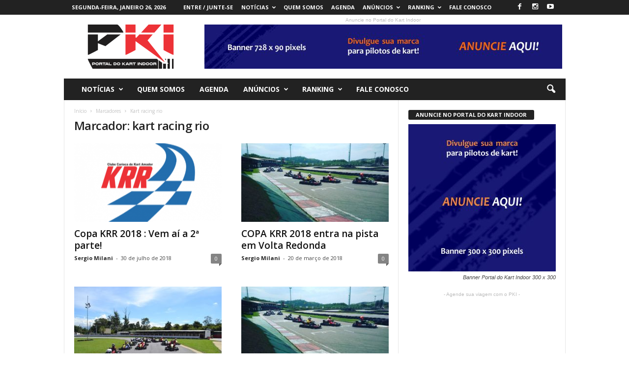

--- FILE ---
content_type: text/html; charset=UTF-8
request_url: https://www.portaldokartindoor.com.br/tag/kart-racing-rio/
body_size: 18886
content:
<!doctype html >
<!--[if IE 8]>    <html class="ie8" lang="pt-BR"> <![endif]-->
<!--[if IE 9]>    <html class="ie9" lang="pt-BR"> <![endif]-->
<!--[if gt IE 8]><!--> <html lang="pt-BR"> <!--<![endif]-->
<head>
    <title>kart racing rio | Portal do Kart Indoor</title>
    <meta charset="UTF-8" />
    <meta name="viewport" content="width=device-width, initial-scale=1.0">
    <link rel="pingback" href="https://www.portaldokartindoor.com.br/xmlrpc.php" />
    <meta name='robots' content='max-image-preview:large' />
<link rel='dns-prefetch' href='//www.portaldokartindoor.com.br' />
<link rel='dns-prefetch' href='//fonts.googleapis.com' />
<link rel="alternate" type="application/rss+xml" title="Feed para Portal do Kart Indoor &raquo;" href="https://www.portaldokartindoor.com.br/feed/" />
<link rel="alternate" type="application/rss+xml" title="Feed de comentários para Portal do Kart Indoor &raquo;" href="https://www.portaldokartindoor.com.br/comments/feed/" />
<link rel="alternate" type="application/rss+xml" title="Feed de tag para Portal do Kart Indoor &raquo; kart racing rio" href="https://www.portaldokartindoor.com.br/tag/kart-racing-rio/feed/" />
<style id='wp-img-auto-sizes-contain-inline-css' type='text/css'>
img:is([sizes=auto i],[sizes^="auto," i]){contain-intrinsic-size:3000px 1500px}
/*# sourceURL=wp-img-auto-sizes-contain-inline-css */
</style>
<style id='wp-emoji-styles-inline-css' type='text/css'>

	img.wp-smiley, img.emoji {
		display: inline !important;
		border: none !important;
		box-shadow: none !important;
		height: 1em !important;
		width: 1em !important;
		margin: 0 0.07em !important;
		vertical-align: -0.1em !important;
		background: none !important;
		padding: 0 !important;
	}
/*# sourceURL=wp-emoji-styles-inline-css */
</style>
<style id='wp-block-library-inline-css' type='text/css'>
:root{--wp-block-synced-color:#7a00df;--wp-block-synced-color--rgb:122,0,223;--wp-bound-block-color:var(--wp-block-synced-color);--wp-editor-canvas-background:#ddd;--wp-admin-theme-color:#007cba;--wp-admin-theme-color--rgb:0,124,186;--wp-admin-theme-color-darker-10:#006ba1;--wp-admin-theme-color-darker-10--rgb:0,107,160.5;--wp-admin-theme-color-darker-20:#005a87;--wp-admin-theme-color-darker-20--rgb:0,90,135;--wp-admin-border-width-focus:2px}@media (min-resolution:192dpi){:root{--wp-admin-border-width-focus:1.5px}}.wp-element-button{cursor:pointer}:root .has-very-light-gray-background-color{background-color:#eee}:root .has-very-dark-gray-background-color{background-color:#313131}:root .has-very-light-gray-color{color:#eee}:root .has-very-dark-gray-color{color:#313131}:root .has-vivid-green-cyan-to-vivid-cyan-blue-gradient-background{background:linear-gradient(135deg,#00d084,#0693e3)}:root .has-purple-crush-gradient-background{background:linear-gradient(135deg,#34e2e4,#4721fb 50%,#ab1dfe)}:root .has-hazy-dawn-gradient-background{background:linear-gradient(135deg,#faaca8,#dad0ec)}:root .has-subdued-olive-gradient-background{background:linear-gradient(135deg,#fafae1,#67a671)}:root .has-atomic-cream-gradient-background{background:linear-gradient(135deg,#fdd79a,#004a59)}:root .has-nightshade-gradient-background{background:linear-gradient(135deg,#330968,#31cdcf)}:root .has-midnight-gradient-background{background:linear-gradient(135deg,#020381,#2874fc)}:root{--wp--preset--font-size--normal:16px;--wp--preset--font-size--huge:42px}.has-regular-font-size{font-size:1em}.has-larger-font-size{font-size:2.625em}.has-normal-font-size{font-size:var(--wp--preset--font-size--normal)}.has-huge-font-size{font-size:var(--wp--preset--font-size--huge)}.has-text-align-center{text-align:center}.has-text-align-left{text-align:left}.has-text-align-right{text-align:right}.has-fit-text{white-space:nowrap!important}#end-resizable-editor-section{display:none}.aligncenter{clear:both}.items-justified-left{justify-content:flex-start}.items-justified-center{justify-content:center}.items-justified-right{justify-content:flex-end}.items-justified-space-between{justify-content:space-between}.screen-reader-text{border:0;clip-path:inset(50%);height:1px;margin:-1px;overflow:hidden;padding:0;position:absolute;width:1px;word-wrap:normal!important}.screen-reader-text:focus{background-color:#ddd;clip-path:none;color:#444;display:block;font-size:1em;height:auto;left:5px;line-height:normal;padding:15px 23px 14px;text-decoration:none;top:5px;width:auto;z-index:100000}html :where(.has-border-color){border-style:solid}html :where([style*=border-top-color]){border-top-style:solid}html :where([style*=border-right-color]){border-right-style:solid}html :where([style*=border-bottom-color]){border-bottom-style:solid}html :where([style*=border-left-color]){border-left-style:solid}html :where([style*=border-width]){border-style:solid}html :where([style*=border-top-width]){border-top-style:solid}html :where([style*=border-right-width]){border-right-style:solid}html :where([style*=border-bottom-width]){border-bottom-style:solid}html :where([style*=border-left-width]){border-left-style:solid}html :where(img[class*=wp-image-]){height:auto;max-width:100%}:where(figure){margin:0 0 1em}html :where(.is-position-sticky){--wp-admin--admin-bar--position-offset:var(--wp-admin--admin-bar--height,0px)}@media screen and (max-width:600px){html :where(.is-position-sticky){--wp-admin--admin-bar--position-offset:0px}}

/*# sourceURL=wp-block-library-inline-css */
</style><style id='global-styles-inline-css' type='text/css'>
:root{--wp--preset--aspect-ratio--square: 1;--wp--preset--aspect-ratio--4-3: 4/3;--wp--preset--aspect-ratio--3-4: 3/4;--wp--preset--aspect-ratio--3-2: 3/2;--wp--preset--aspect-ratio--2-3: 2/3;--wp--preset--aspect-ratio--16-9: 16/9;--wp--preset--aspect-ratio--9-16: 9/16;--wp--preset--color--black: #000000;--wp--preset--color--cyan-bluish-gray: #abb8c3;--wp--preset--color--white: #ffffff;--wp--preset--color--pale-pink: #f78da7;--wp--preset--color--vivid-red: #cf2e2e;--wp--preset--color--luminous-vivid-orange: #ff6900;--wp--preset--color--luminous-vivid-amber: #fcb900;--wp--preset--color--light-green-cyan: #7bdcb5;--wp--preset--color--vivid-green-cyan: #00d084;--wp--preset--color--pale-cyan-blue: #8ed1fc;--wp--preset--color--vivid-cyan-blue: #0693e3;--wp--preset--color--vivid-purple: #9b51e0;--wp--preset--gradient--vivid-cyan-blue-to-vivid-purple: linear-gradient(135deg,rgb(6,147,227) 0%,rgb(155,81,224) 100%);--wp--preset--gradient--light-green-cyan-to-vivid-green-cyan: linear-gradient(135deg,rgb(122,220,180) 0%,rgb(0,208,130) 100%);--wp--preset--gradient--luminous-vivid-amber-to-luminous-vivid-orange: linear-gradient(135deg,rgb(252,185,0) 0%,rgb(255,105,0) 100%);--wp--preset--gradient--luminous-vivid-orange-to-vivid-red: linear-gradient(135deg,rgb(255,105,0) 0%,rgb(207,46,46) 100%);--wp--preset--gradient--very-light-gray-to-cyan-bluish-gray: linear-gradient(135deg,rgb(238,238,238) 0%,rgb(169,184,195) 100%);--wp--preset--gradient--cool-to-warm-spectrum: linear-gradient(135deg,rgb(74,234,220) 0%,rgb(151,120,209) 20%,rgb(207,42,186) 40%,rgb(238,44,130) 60%,rgb(251,105,98) 80%,rgb(254,248,76) 100%);--wp--preset--gradient--blush-light-purple: linear-gradient(135deg,rgb(255,206,236) 0%,rgb(152,150,240) 100%);--wp--preset--gradient--blush-bordeaux: linear-gradient(135deg,rgb(254,205,165) 0%,rgb(254,45,45) 50%,rgb(107,0,62) 100%);--wp--preset--gradient--luminous-dusk: linear-gradient(135deg,rgb(255,203,112) 0%,rgb(199,81,192) 50%,rgb(65,88,208) 100%);--wp--preset--gradient--pale-ocean: linear-gradient(135deg,rgb(255,245,203) 0%,rgb(182,227,212) 50%,rgb(51,167,181) 100%);--wp--preset--gradient--electric-grass: linear-gradient(135deg,rgb(202,248,128) 0%,rgb(113,206,126) 100%);--wp--preset--gradient--midnight: linear-gradient(135deg,rgb(2,3,129) 0%,rgb(40,116,252) 100%);--wp--preset--font-size--small: 13px;--wp--preset--font-size--medium: 20px;--wp--preset--font-size--large: 36px;--wp--preset--font-size--x-large: 42px;--wp--preset--spacing--20: 0.44rem;--wp--preset--spacing--30: 0.67rem;--wp--preset--spacing--40: 1rem;--wp--preset--spacing--50: 1.5rem;--wp--preset--spacing--60: 2.25rem;--wp--preset--spacing--70: 3.38rem;--wp--preset--spacing--80: 5.06rem;--wp--preset--shadow--natural: 6px 6px 9px rgba(0, 0, 0, 0.2);--wp--preset--shadow--deep: 12px 12px 50px rgba(0, 0, 0, 0.4);--wp--preset--shadow--sharp: 6px 6px 0px rgba(0, 0, 0, 0.2);--wp--preset--shadow--outlined: 6px 6px 0px -3px rgb(255, 255, 255), 6px 6px rgb(0, 0, 0);--wp--preset--shadow--crisp: 6px 6px 0px rgb(0, 0, 0);}:where(.is-layout-flex){gap: 0.5em;}:where(.is-layout-grid){gap: 0.5em;}body .is-layout-flex{display: flex;}.is-layout-flex{flex-wrap: wrap;align-items: center;}.is-layout-flex > :is(*, div){margin: 0;}body .is-layout-grid{display: grid;}.is-layout-grid > :is(*, div){margin: 0;}:where(.wp-block-columns.is-layout-flex){gap: 2em;}:where(.wp-block-columns.is-layout-grid){gap: 2em;}:where(.wp-block-post-template.is-layout-flex){gap: 1.25em;}:where(.wp-block-post-template.is-layout-grid){gap: 1.25em;}.has-black-color{color: var(--wp--preset--color--black) !important;}.has-cyan-bluish-gray-color{color: var(--wp--preset--color--cyan-bluish-gray) !important;}.has-white-color{color: var(--wp--preset--color--white) !important;}.has-pale-pink-color{color: var(--wp--preset--color--pale-pink) !important;}.has-vivid-red-color{color: var(--wp--preset--color--vivid-red) !important;}.has-luminous-vivid-orange-color{color: var(--wp--preset--color--luminous-vivid-orange) !important;}.has-luminous-vivid-amber-color{color: var(--wp--preset--color--luminous-vivid-amber) !important;}.has-light-green-cyan-color{color: var(--wp--preset--color--light-green-cyan) !important;}.has-vivid-green-cyan-color{color: var(--wp--preset--color--vivid-green-cyan) !important;}.has-pale-cyan-blue-color{color: var(--wp--preset--color--pale-cyan-blue) !important;}.has-vivid-cyan-blue-color{color: var(--wp--preset--color--vivid-cyan-blue) !important;}.has-vivid-purple-color{color: var(--wp--preset--color--vivid-purple) !important;}.has-black-background-color{background-color: var(--wp--preset--color--black) !important;}.has-cyan-bluish-gray-background-color{background-color: var(--wp--preset--color--cyan-bluish-gray) !important;}.has-white-background-color{background-color: var(--wp--preset--color--white) !important;}.has-pale-pink-background-color{background-color: var(--wp--preset--color--pale-pink) !important;}.has-vivid-red-background-color{background-color: var(--wp--preset--color--vivid-red) !important;}.has-luminous-vivid-orange-background-color{background-color: var(--wp--preset--color--luminous-vivid-orange) !important;}.has-luminous-vivid-amber-background-color{background-color: var(--wp--preset--color--luminous-vivid-amber) !important;}.has-light-green-cyan-background-color{background-color: var(--wp--preset--color--light-green-cyan) !important;}.has-vivid-green-cyan-background-color{background-color: var(--wp--preset--color--vivid-green-cyan) !important;}.has-pale-cyan-blue-background-color{background-color: var(--wp--preset--color--pale-cyan-blue) !important;}.has-vivid-cyan-blue-background-color{background-color: var(--wp--preset--color--vivid-cyan-blue) !important;}.has-vivid-purple-background-color{background-color: var(--wp--preset--color--vivid-purple) !important;}.has-black-border-color{border-color: var(--wp--preset--color--black) !important;}.has-cyan-bluish-gray-border-color{border-color: var(--wp--preset--color--cyan-bluish-gray) !important;}.has-white-border-color{border-color: var(--wp--preset--color--white) !important;}.has-pale-pink-border-color{border-color: var(--wp--preset--color--pale-pink) !important;}.has-vivid-red-border-color{border-color: var(--wp--preset--color--vivid-red) !important;}.has-luminous-vivid-orange-border-color{border-color: var(--wp--preset--color--luminous-vivid-orange) !important;}.has-luminous-vivid-amber-border-color{border-color: var(--wp--preset--color--luminous-vivid-amber) !important;}.has-light-green-cyan-border-color{border-color: var(--wp--preset--color--light-green-cyan) !important;}.has-vivid-green-cyan-border-color{border-color: var(--wp--preset--color--vivid-green-cyan) !important;}.has-pale-cyan-blue-border-color{border-color: var(--wp--preset--color--pale-cyan-blue) !important;}.has-vivid-cyan-blue-border-color{border-color: var(--wp--preset--color--vivid-cyan-blue) !important;}.has-vivid-purple-border-color{border-color: var(--wp--preset--color--vivid-purple) !important;}.has-vivid-cyan-blue-to-vivid-purple-gradient-background{background: var(--wp--preset--gradient--vivid-cyan-blue-to-vivid-purple) !important;}.has-light-green-cyan-to-vivid-green-cyan-gradient-background{background: var(--wp--preset--gradient--light-green-cyan-to-vivid-green-cyan) !important;}.has-luminous-vivid-amber-to-luminous-vivid-orange-gradient-background{background: var(--wp--preset--gradient--luminous-vivid-amber-to-luminous-vivid-orange) !important;}.has-luminous-vivid-orange-to-vivid-red-gradient-background{background: var(--wp--preset--gradient--luminous-vivid-orange-to-vivid-red) !important;}.has-very-light-gray-to-cyan-bluish-gray-gradient-background{background: var(--wp--preset--gradient--very-light-gray-to-cyan-bluish-gray) !important;}.has-cool-to-warm-spectrum-gradient-background{background: var(--wp--preset--gradient--cool-to-warm-spectrum) !important;}.has-blush-light-purple-gradient-background{background: var(--wp--preset--gradient--blush-light-purple) !important;}.has-blush-bordeaux-gradient-background{background: var(--wp--preset--gradient--blush-bordeaux) !important;}.has-luminous-dusk-gradient-background{background: var(--wp--preset--gradient--luminous-dusk) !important;}.has-pale-ocean-gradient-background{background: var(--wp--preset--gradient--pale-ocean) !important;}.has-electric-grass-gradient-background{background: var(--wp--preset--gradient--electric-grass) !important;}.has-midnight-gradient-background{background: var(--wp--preset--gradient--midnight) !important;}.has-small-font-size{font-size: var(--wp--preset--font-size--small) !important;}.has-medium-font-size{font-size: var(--wp--preset--font-size--medium) !important;}.has-large-font-size{font-size: var(--wp--preset--font-size--large) !important;}.has-x-large-font-size{font-size: var(--wp--preset--font-size--x-large) !important;}
/*# sourceURL=global-styles-inline-css */
</style>

<style id='classic-theme-styles-inline-css' type='text/css'>
/*! This file is auto-generated */
.wp-block-button__link{color:#fff;background-color:#32373c;border-radius:9999px;box-shadow:none;text-decoration:none;padding:calc(.667em + 2px) calc(1.333em + 2px);font-size:1.125em}.wp-block-file__button{background:#32373c;color:#fff;text-decoration:none}
/*# sourceURL=/wp-includes/css/classic-themes.min.css */
</style>
<link rel='stylesheet' id='google_font_open_sans-css' href='https://fonts.googleapis.com/css?family=Open+Sans%3A300%2C400%2C600%2C700&#038;ver=6.9' type='text/css' media='all' />
<link rel='stylesheet' id='google_font_roboto_cond-css' href='https://fonts.googleapis.com/css?family=Roboto%3A400%2C300%2C700%2C700italic%2C400italic%2C300italic&#038;ver=6.9' type='text/css' media='all' />
<link rel='stylesheet' id='js_composer_front-css' href='https://www.portaldokartindoor.com.br/wp-content/plugins/js_composer/assets/css/js_composer.min.css?ver=5.0.1' type='text/css' media='all' />
<link rel='stylesheet' id='td-theme-css' href='https://www.portaldokartindoor.com.br/wp-content/themes/Newsmag/style.css?ver=3.3.1' type='text/css' media='all' />
<link rel='stylesheet' id='td-theme-demo-style-css' href='https://www.portaldokartindoor.com.br/wp-content/themes/Newsmag/includes/demos/sport/demo_style.css?ver=3.3.1' type='text/css' media='all' />
<script type="text/javascript" src="https://www.portaldokartindoor.com.br/wp-includes/js/jquery/jquery.min.js?ver=3.7.1" id="jquery-core-js"></script>
<script type="text/javascript" src="https://www.portaldokartindoor.com.br/wp-includes/js/jquery/jquery-migrate.min.js?ver=3.4.1" id="jquery-migrate-js"></script>
<link rel="https://api.w.org/" href="https://www.portaldokartindoor.com.br/wp-json/" /><link rel="alternate" title="JSON" type="application/json" href="https://www.portaldokartindoor.com.br/wp-json/wp/v2/tags/112" /><link rel="EditURI" type="application/rsd+xml" title="RSD" href="https://www.portaldokartindoor.com.br/xmlrpc.php?rsd" />
<meta name="generator" content="WordPress 6.9" />
<!--[if lt IE 9]><script src="https://html5shim.googlecode.com/svn/trunk/html5.js"></script><![endif]-->
    <meta name="generator" content="Powered by Visual Composer - drag and drop page builder for WordPress."/>
<!--[if lte IE 9]><link rel="stylesheet" type="text/css" href="https://www.portaldokartindoor.com.br/wp-content/plugins/js_composer/assets/css/vc_lte_ie9.min.css" media="screen"><![endif]-->
<!-- JS generated by theme -->

<script>
    
    

	    var tdBlocksArray = []; //here we store all the items for the current page

	    //td_block class - each ajax block uses a object of this class for requests
	    function tdBlock() {
		    this.id = '';
		    this.block_type = 1; //block type id (1-234 etc)
		    this.atts = '';
		    this.td_column_number = '';
		    this.td_current_page = 1; //
		    this.post_count = 0; //from wp
		    this.found_posts = 0; //from wp
		    this.max_num_pages = 0; //from wp
		    this.td_filter_value = ''; //current live filter value
		    this.is_ajax_running = false;
		    this.td_user_action = ''; // load more or infinite loader (used by the animation)
		    this.header_color = '';
		    this.ajax_pagination_infinite_stop = ''; //show load more at page x
	    }


        // td_js_generator - mini detector
        (function(){
            var htmlTag = document.getElementsByTagName("html")[0];

            if ( navigator.userAgent.indexOf("MSIE 10.0") > -1 ) {
                htmlTag.className += ' ie10';
            }

            if ( !!navigator.userAgent.match(/Trident.*rv\:11\./) ) {
                htmlTag.className += ' ie11';
            }

            if ( /(iPad|iPhone|iPod)/g.test(navigator.userAgent) ) {
                htmlTag.className += ' td-md-is-ios';
            }

            var user_agent = navigator.userAgent.toLowerCase();
            if ( user_agent.indexOf("android") > -1 ) {
                htmlTag.className += ' td-md-is-android';
            }

            if ( -1 !== navigator.userAgent.indexOf('Mac OS X')  ) {
                htmlTag.className += ' td-md-is-os-x';
            }

            if ( /chrom(e|ium)/.test(navigator.userAgent.toLowerCase()) ) {
               htmlTag.className += ' td-md-is-chrome';
            }

            if ( -1 !== navigator.userAgent.indexOf('Firefox') ) {
                htmlTag.className += ' td-md-is-firefox';
            }

            if ( -1 !== navigator.userAgent.indexOf('Safari') && -1 === navigator.userAgent.indexOf('Chrome') ) {
                htmlTag.className += ' td-md-is-safari';
            }

            if( -1 !== navigator.userAgent.indexOf('IEMobile') ){
                htmlTag.className += ' td-md-is-iemobile';
            }

        })();




        var tdLocalCache = {};

        ( function () {
            "use strict";

            tdLocalCache = {
                data: {},
                remove: function (resource_id) {
                    delete tdLocalCache.data[resource_id];
                },
                exist: function (resource_id) {
                    return tdLocalCache.data.hasOwnProperty(resource_id) && tdLocalCache.data[resource_id] !== null;
                },
                get: function (resource_id) {
                    return tdLocalCache.data[resource_id];
                },
                set: function (resource_id, cachedData) {
                    tdLocalCache.remove(resource_id);
                    tdLocalCache.data[resource_id] = cachedData;
                }
            };
        })();

    
    
var tds_login_sing_in_widget="show";
var td_viewport_interval_list=[{"limitBottom":767,"sidebarWidth":251},{"limitBottom":1023,"sidebarWidth":339}];
var td_ajax_url="https:\/\/www.portaldokartindoor.com.br\/wp-admin\/admin-ajax.php?td_theme_name=Newsmag&v=3.3.1";
var td_get_template_directory_uri="https:\/\/www.portaldokartindoor.com.br\/wp-content\/themes\/Newsmag";
var tds_snap_menu="snap";
var tds_logo_on_sticky="show";
var tds_header_style="3";
var td_please_wait="Por favor, aguarde...";
var td_email_user_pass_incorrect="Usu\u00e1rio ou senha incorretos!";
var td_email_user_incorrect="Email ou nome de usu\u00e1rio incorretos!";
var td_email_incorrect="Email incorreto!";
var tds_more_articles_on_post_enable="";
var tds_more_articles_on_post_time_to_wait="";
var tds_more_articles_on_post_pages_distance_from_top=0;
var tds_theme_color_site_wide="#dd3333";
var tds_smart_sidebar="";
var tdThemeName="Newsmag";
var td_magnific_popup_translation_tPrev="Anterior";
var td_magnific_popup_translation_tNext="Pr\u00f3ximo";
var td_magnific_popup_translation_tCounter="%curr% de %total%";
var td_magnific_popup_translation_ajax_tError="O conte\u00fado da url %url% n\u00e3o p\u00f4de ser carregado.";
var td_magnific_popup_translation_image_tError="A imagem #%curr% n\u00e3o p\u00f4de ser carregada.";
var tdsDateFormat="l, F j, Y";
var tdDateNamesI18n={"month_names":["janeiro","fevereiro","mar\u00e7o","abril","maio","junho","julho","agosto","setembro","outubro","novembro","dezembro"],"month_names_short":["jan","fev","mar","abr","maio","jun","jul","ago","set","out","nov","dez"],"day_names":["domingo","segunda-feira","ter\u00e7a-feira","quarta-feira","quinta-feira","sexta-feira","s\u00e1bado"],"day_names_short":["dom","seg","ter","qua","qui","sex","s\u00e1b"]};
var td_ad_background_click_link="";
var td_ad_background_click_target="";
</script>


<!-- Header style compiled by theme -->

<style>
    
.td-header-border:before,
    .td-trending-now-title,
    .td_block_mega_menu .td_mega_menu_sub_cats .cur-sub-cat,
    .td-post-category:hover,
    .td-header-style-2 .td-header-sp-logo,
    .td-next-prev-wrap a:hover i,
    .page-nav .current,
    .widget_calendar tfoot a:hover,
    .td-footer-container .widget_search .wpb_button:hover,
    .td-scroll-up-visible,
    .dropcap,
    .td-category a,
    input[type="submit"]:hover,
    .td-post-small-box a:hover,
    .td-404-sub-sub-title a:hover,
    .td-rating-bar-wrap div,
    .td_top_authors .td-active .td-author-post-count,
    .td_top_authors .td-active .td-author-comments-count,
    .td_smart_list_3 .td-sml3-top-controls i:hover,
    .td_smart_list_3 .td-sml3-bottom-controls i:hover,
    .td_wrapper_video_playlist .td_video_controls_playlist_wrapper,
    .td-read-more a:hover,
    .td-login-wrap .btn,
    .td_display_err,
    .td-header-style-6 .td-top-menu-full,
    #bbpress-forums button:hover,
    #bbpress-forums .bbp-pagination .current,
    .bbp_widget_login .button:hover,
    .header-search-wrap .td-drop-down-search .btn:hover,
    .td-post-text-content .more-link-wrap:hover a,
    #buddypress div.item-list-tabs ul li > a span,
    #buddypress div.item-list-tabs ul li > a:hover span,
    #buddypress input[type=submit]:hover,
    #buddypress a.button:hover span,
    #buddypress div.item-list-tabs ul li.selected a span,
    #buddypress div.item-list-tabs ul li.current a span,
    #buddypress input[type=submit]:focus,
    .td-grid-style-3 .td-big-grid-post .td-module-thumb a:last-child:before,
    .td-grid-style-4 .td-big-grid-post .td-module-thumb a:last-child:before,
    .td-grid-style-5 .td-big-grid-post .td-module-thumb:after,
    .td_category_template_2 .td-category-siblings .td-category a:hover,
    .td-weather-week:before,
    .td-weather-information:before {
        background-color: #dd3333;
    }

    @media (max-width: 767px) {
        .td-category a.td-current-sub-category {
            background-color: #dd3333;
        }
    }

    .woocommerce .onsale,
    .woocommerce .woocommerce a.button:hover,
    .woocommerce-page .woocommerce .button:hover,
    .single-product .product .summary .cart .button:hover,
    .woocommerce .woocommerce .product a.button:hover,
    .woocommerce .product a.button:hover,
    .woocommerce .product #respond input#submit:hover,
    .woocommerce .checkout input#place_order:hover,
    .woocommerce .woocommerce.widget .button:hover,
    .woocommerce .woocommerce-message .button:hover,
    .woocommerce .woocommerce-error .button:hover,
    .woocommerce .woocommerce-info .button:hover,
    .woocommerce.widget .ui-slider .ui-slider-handle,
    .vc_btn-black:hover,
	.wpb_btn-black:hover,
	.item-list-tabs .feed:hover a,
	.td-smart-list-button:hover {
    	background-color: #dd3333 !important;
    }

    .td-header-sp-top-menu .top-header-menu > .current-menu-item > a,
    .td-header-sp-top-menu .top-header-menu > .current-menu-ancestor > a,
    .td-header-sp-top-menu .top-header-menu > .current-category-ancestor > a,
    .td-header-sp-top-menu .top-header-menu > li > a:hover,
    .td-header-sp-top-menu .top-header-menu > .sfHover > a,
    .top-header-menu ul .current-menu-item > a,
    .top-header-menu ul .current-menu-ancestor > a,
    .top-header-menu ul .current-category-ancestor > a,
    .top-header-menu ul li > a:hover,
    .top-header-menu ul .sfHover > a,
    .sf-menu ul .td-menu-item > a:hover,
    .sf-menu ul .sfHover > a,
    .sf-menu ul .current-menu-ancestor > a,
    .sf-menu ul .current-category-ancestor > a,
    .sf-menu ul .current-menu-item > a,
    .td_module_wrap:hover .entry-title a,
    .td_mod_mega_menu:hover .entry-title a,
    .footer-email-wrap a,
    .widget a:hover,
    .td-footer-container .widget_calendar #today,
    .td-category-pulldown-filter a.td-pulldown-category-filter-link:hover,
    .td-load-more-wrap a:hover,
    .td-post-next-prev-content a:hover,
    .td-author-name a:hover,
    .td-author-url a:hover,
    .td_mod_related_posts:hover .entry-title a,
    .td-search-query,
    .header-search-wrap .td-drop-down-search .result-msg a:hover,
    .td_top_authors .td-active .td-authors-name a,
    .post blockquote p,
    .td-post-content blockquote p,
    .page blockquote p,
    .comment-list cite a:hover,
    .comment-list cite:hover,
    .comment-list .comment-reply-link:hover,
    a,
    .white-menu #td-header-menu .sf-menu > li > a:hover,
    .white-menu #td-header-menu .sf-menu > .current-menu-ancestor > a,
    .white-menu #td-header-menu .sf-menu > .current-menu-item > a,
    .td-stack-classic-blog .td-post-text-content .more-link-wrap:hover a,
    .td_quote_on_blocks,
    #bbpress-forums .bbp-forum-freshness a:hover,
    #bbpress-forums .bbp-topic-freshness a:hover,
    #bbpress-forums .bbp-forums-list li a:hover,
    #bbpress-forums .bbp-forum-title:hover,
    #bbpress-forums .bbp-topic-permalink:hover,
    #bbpress-forums .bbp-topic-started-by a:hover,
    #bbpress-forums .bbp-topic-started-in a:hover,
    #bbpress-forums .bbp-body .super-sticky li.bbp-topic-title .bbp-topic-permalink,
    #bbpress-forums .bbp-body .sticky li.bbp-topic-title .bbp-topic-permalink,
    #bbpress-forums #subscription-toggle a:hover,
    #bbpress-forums #favorite-toggle a:hover,
    .widget_display_replies .bbp-author-name,
    .widget_display_topics .bbp-author-name,
    .td-subcategory-header .td-category-siblings .td-subcat-dropdown a.td-current-sub-category,
    .td-subcategory-header .td-category-siblings .td-subcat-dropdown a:hover,
    .td-pulldown-filter-display-option:hover,
    .td-pulldown-filter-display-option .td-pulldown-filter-link:hover,
    .td_normal_slide .td-wrapper-pulldown-filter .td-pulldown-filter-list a:hover,
    #buddypress ul.item-list li div.item-title a:hover,
    .td_block_13 .td-pulldown-filter-list a:hover,
    .td_smart_list_8 .td-smart-list-dropdown-wrap .td-smart-list-button:hover,
    .td_smart_list_8 .td-smart-list-dropdown-wrap .td-smart-list-button:hover i,
    .td-sub-footer-container a:hover,
    .td-instagram-user a {
        color: #dd3333;
    }

    .td-stack-classic-blog .td-post-text-content .more-link-wrap:hover a {
        outline-color: #dd3333;
    }

    .td-mega-menu .wpb_content_element li a:hover,
    .td_login_tab_focus {
        color: #dd3333 !important;
    }

    .td-next-prev-wrap a:hover i,
    .page-nav .current,
    .widget_tag_cloud a:hover,
    .post .td_quote_box,
    .page .td_quote_box,
    .td-login-panel-title,
    #bbpress-forums .bbp-pagination .current,
    .td_category_template_2 .td-category-siblings .td-category a:hover,
    .page-template-page-pagebuilder-latest .td-instagram-user {
        border-color: #dd3333;
    }

    .td_wrapper_video_playlist .td_video_currently_playing:after,
    .item-list-tabs .feed:hover {
        border-color: #dd3333 !important;
    }
</style>

<script>
  (function(i,s,o,g,r,a,m){i['GoogleAnalyticsObject']=r;i[r]=i[r]||function(){
  (i[r].q=i[r].q||[]).push(arguments)},i[r].l=1*new Date();a=s.createElement(o),
  m=s.getElementsByTagName(o)[0];a.async=1;a.src=g;m.parentNode.insertBefore(a,m)
  })(window,document,'script','https://www.google-analytics.com/analytics.js','ga');

  ga('create', 'UA-54786138-4', 'auto');
  ga('send', 'pageview');

</script><noscript><style type="text/css"> .wpb_animate_when_almost_visible { opacity: 1; }</style></noscript></head>

<body class="archive tag tag-kart-racing-rio tag-112 wp-theme-Newsmag wpb-js-composer js-comp-ver-5.0.1 vc_responsive td-full-layout" itemscope="itemscope" itemtype="https://schema.org/WebPage">

        <div class="td-scroll-up"><i class="td-icon-menu-up"></i></div>

    <div class="td-menu-background"></div>
<div id="td-mobile-nav">
    <div class="td-mobile-container">
        <!-- mobile menu top section -->
        <div class="td-menu-socials-wrap">
            <!-- socials -->
            <div class="td-menu-socials">
                
        <span class="td-social-icon-wrap">
            <a target="_blank" href="https://www.facebook.com/portaldokartindoor/" title="Facebook">
                <i class="td-icon-font td-icon-facebook"></i>
            </a>
        </span>
        <span class="td-social-icon-wrap">
            <a target="_blank" href="https://www.instagram.com/portaldokartindoor/" title="Instagram">
                <i class="td-icon-font td-icon-instagram"></i>
            </a>
        </span>
        <span class="td-social-icon-wrap">
            <a target="_blank" href="https://www.youtube.com/channel/UCxvsFv_vuRwVAyYQT1jpKpg" title="Youtube">
                <i class="td-icon-font td-icon-youtube"></i>
            </a>
        </span>            </div>
            <!-- close button -->
            <div class="td-mobile-close">
                <a href="#"><i class="td-icon-close-mobile"></i></a>
            </div>
        </div>

        <!-- login section -->
                    <div class="td-menu-login-section">
                
    <div class="td-guest-wrap">
        <div class="td-menu-avatar"><div class="td-avatar-container"><img alt='' src='https://secure.gravatar.com/avatar/?s=80&#038;d=retro&#038;r=g' srcset='https://secure.gravatar.com/avatar/?s=160&#038;d=retro&#038;r=g 2x' class='avatar avatar-80 photo avatar-default' height='80' width='80' decoding='async'/></div></div>
        <div class="td-menu-login"><a id="login-link-mob">Entre</a> <span></span><a id="register-link-mob">Junte-se</a></div>
    </div>
            </div>
        
        <!-- menu section -->
        <div class="td-mobile-content">
            <div class="menu-menu-principal-newsmag-container"><ul id="menu-menu-principal-newsmag" class="td-mobile-main-menu"><li id="menu-item-2400" class="menu-item menu-item-type-post_type menu-item-object-page menu-item-home menu-item-has-children menu-item-first menu-item-2400"><a title="PKI News" href="https://www.portaldokartindoor.com.br/">Notícias<i class="td-icon-menu-right td-element-after"></i></a>
<ul class="sub-menu">
	<li id="menu-item-2920" class="menu-item menu-item-type-taxonomy menu-item-object-category menu-item-2920"><a title="Clique para ver as notícias do Distrito Federal" href="https://www.portaldokartindoor.com.br/category/brasil/regiao-centro-oeste/df/">Distrito Federal</a></li>
	<li id="menu-item-2923" class="menu-item menu-item-type-taxonomy menu-item-object-category menu-item-2923"><a title="Clique para ver as notícias de Minas Gerais" href="https://www.portaldokartindoor.com.br/category/brasil/regiao-sudeste/mg/">Minas Gerais</a></li>
	<li id="menu-item-2921" class="menu-item menu-item-type-taxonomy menu-item-object-category menu-item-2921"><a title="Clique para ver as notícias da Paraíba" href="https://www.portaldokartindoor.com.br/category/brasil/regiao-nordeste/pb/">Paraíba</a></li>
	<li id="menu-item-2922" class="menu-item menu-item-type-taxonomy menu-item-object-category menu-item-2922"><a title="Clique para ver as notícias de Pernambuco" href="https://www.portaldokartindoor.com.br/category/brasil/regiao-nordeste/pe/">Pernambuco</a></li>
	<li id="menu-item-2924" class="menu-item menu-item-type-taxonomy menu-item-object-category menu-item-2924"><a title="Clique para ver as notícias do Rio de Janeiro" href="https://www.portaldokartindoor.com.br/category/brasil/regiao-sudeste/rj/">Rio de Janeiro</a></li>
	<li id="menu-item-2926" class="menu-item menu-item-type-taxonomy menu-item-object-category menu-item-2926"><a title="Clique para ver as notícias de Santa Catarina" href="https://www.portaldokartindoor.com.br/category/brasil/regiao-sul/sc/">Santa Catarina</a></li>
	<li id="menu-item-2925" class="menu-item menu-item-type-taxonomy menu-item-object-category menu-item-2925"><a title="Clique para ver as notícias de São Paulo" href="https://www.portaldokartindoor.com.br/category/brasil/regiao-sudeste/sp/">São Paulo</a></li>
</ul>
</li>
<li id="menu-item-2401" class="menu-item menu-item-type-post_type menu-item-object-page menu-item-2401"><a href="https://www.portaldokartindoor.com.br/quem-somos/">Quem Somos</a></li>
<li id="menu-item-6244" class="menu-item menu-item-type-custom menu-item-object-custom menu-item-6244"><a href="http://www.portaldokartindoor.com.br/eventos/">Agenda</a></li>
<li id="menu-item-6280" class="menu-item menu-item-type-post_type menu-item-object-page menu-item-has-children menu-item-6280"><a href="https://www.portaldokartindoor.com.br/anuncios/">Anúncios<i class="td-icon-menu-right td-element-after"></i></a>
<ul class="sub-menu">
	<li id="menu-item-6281" class="menu-item menu-item-type-post_type menu-item-object-page menu-item-6281"><a href="https://www.portaldokartindoor.com.br/anuncios/guia-de-negocios/">Guia de Negócios</a></li>
</ul>
</li>
<li id="menu-item-2561" class="menu-item menu-item-type-taxonomy menu-item-object-category menu-item-has-children menu-item-2561"><a href="https://www.portaldokartindoor.com.br/category/institucional/ranking/">Ranking<i class="td-icon-menu-right td-element-after"></i></a>
<ul class="sub-menu">
	<li id="menu-item-2557" class="menu-item menu-item-type-post_type menu-item-object-page menu-item-2557"><a href="https://www.portaldokartindoor.com.br/ranking/">Classificação Atual</a></li>
	<li id="menu-item-5884" class="menu-item menu-item-type-post_type menu-item-object-page menu-item-5884"><a href="https://www.portaldokartindoor.com.br/ranking-pki-participantes/">Participantes</a></li>
	<li id="menu-item-4776" class="menu-item menu-item-type-custom menu-item-object-custom menu-item-has-children menu-item-4776"><a href="#">Histórico<i class="td-icon-menu-right td-element-after"></i></a>
	<ul class="sub-menu">
		<li id="menu-item-6191" class="menu-item menu-item-type-custom menu-item-object-custom menu-item-has-children menu-item-6191"><a href="#">2019<i class="td-icon-menu-right td-element-after"></i></a>
		<ul class="sub-menu">
			<li id="menu-item-6630" class="menu-item menu-item-type-post_type menu-item-object-page menu-item-6630"><a href="https://www.portaldokartindoor.com.br/ranking-historico/ranking-pki-versao-2019-12-1/">Versão 2019.12.1</a></li>
			<li id="menu-item-6631" class="menu-item menu-item-type-post_type menu-item-object-page menu-item-6631"><a href="https://www.portaldokartindoor.com.br/ranking-historico/ranking-pki-versao-2019-11-1/">Versão 2019.11.1</a></li>
			<li id="menu-item-6345" class="menu-item menu-item-type-post_type menu-item-object-page menu-item-6345"><a href="https://www.portaldokartindoor.com.br/ranking-historico/ranking-pki-versao-2019-10-2/">Versão 2019.10.2</a></li>
			<li id="menu-item-6190" class="menu-item menu-item-type-post_type menu-item-object-page menu-item-6190"><a href="https://www.portaldokartindoor.com.br/ranking-historico/ranking-pki-versao-2019-10-1/">Versão 2019.10.1</a></li>
		</ul>
</li>
		<li id="menu-item-4775" class="menu-item menu-item-type-custom menu-item-object-custom menu-item-has-children menu-item-4775"><a href="#">2018<i class="td-icon-menu-right td-element-after"></i></a>
		<ul class="sub-menu">
			<li id="menu-item-4774" class="menu-item menu-item-type-post_type menu-item-object-page menu-item-4774"><a href="https://www.portaldokartindoor.com.br/ranking-historico/ranking-p-k-i-posicao-apos-festival-brasileiro-amika-2018/">Pós BRA2018</a></li>
			<li id="menu-item-4729" class="menu-item menu-item-type-post_type menu-item-object-page menu-item-4729"><a href="https://www.portaldokartindoor.com.br/ranking-historico/ranking-pki-posicao-apos-torneio-de-inverno-amika-2018/">Pós TI2018</a></li>
			<li id="menu-item-4736" class="menu-item menu-item-type-post_type menu-item-object-page menu-item-4736"><a href="https://www.portaldokartindoor.com.br/ranking-historico/ranking-pki-atualizacao-apos-copa-brasil-2018/">Pós COP2018</a></li>
		</ul>
</li>
	</ul>
</li>
</ul>
</li>
<li id="menu-item-2500" class="menu-item menu-item-type-post_type menu-item-object-page menu-item-2500"><a href="https://www.portaldokartindoor.com.br/fale-conosco/">Fale Conosco</a></li>
</ul></div>        </div>
    </div>

    <!-- register/login section -->
            <div id="login-form-mobile" class="td-register-section">
            
            <div id="td-login-mob" class="td-login-animation td-login-hide-mob">
            	<!-- close button -->
	            <div class="td-login-close">
	                <a href="#" class="td-back-button"><i class="td-icon-read-down"></i></a>
	                <div class="td-login-title">Entre</div>
	                <!-- close button -->
		            <div class="td-mobile-close">
		                <a href="#"><i class="td-icon-close-mobile"></i></a>
		            </div>
	            </div>
	            <div class="td-login-form-wrap">
	                <div class="td-login-panel-title"><span>Bem vindo, piloto!</span>Acessar sua conta</div>
	                <div class="td_display_err"></div>
	                <div class="td-login-inputs"><input class="td-login-input" type="text" name="login_email" id="login_email-mob" value="" required><label>seu nome de usuário</label></div>
	                <div class="td-login-inputs"><input class="td-login-input" type="password" name="login_pass" id="login_pass-mob" value="" required><label>sua senha</label></div>
	                <input type="button" name="login_button" id="login_button-mob" class="td-login-button" value="ACESSAR">
	                <div class="td-login-info-text"><a href="#" id="forgot-pass-link-mob">Esqueceu sua senha?</a></div>
                </div>
            </div>

            
            <div id="td-register-mob" class="td-login-animation td-login-hide-mob">
            	<!-- close button -->
	            <div class="td-register-close">
	                <a href="#" class="td-back-button"><i class="td-icon-read-down"></i></a>
	                <div class="td-login-title">Inscreva-se</div>
	                <!-- close button -->
		            <div class="td-mobile-close">
		                <a href="#"><i class="td-icon-close-mobile"></i></a>
		            </div>
	            </div>
            	<div class="td-login-panel-title"><span>Bem vindo, piloto!</span>Faça seu registro</div>
                <div class="td-login-form-wrap">
	                <div class="td_display_err"></div>
	                <div class="td-login-inputs"><input class="td-login-input" type="text" name="register_email" id="register_email-mob" value="" required><label>seu email</label></div>
	                <div class="td-login-inputs"><input class="td-login-input" type="text" name="register_user" id="register_user-mob" value="" required><label>seu nome de usuário</label></div>
	                <input type="button" name="register_button" id="register_button-mob" class="td-login-button" value="REGISTRO">
	                <div class="td-login-info-text">Uma senha será enviada a você por email.</div>
                </div>
            </div>

            <div id="td-forgot-pass-mob" class="td-login-animation td-login-hide-mob">
                <!-- close button -->
	            <div class="td-forgot-pass-close">
	                <a href="#" class="td-back-button"><i class="td-icon-read-down"></i></a>
	                <div class="td-login-title">Recuperação de senha</div>
	            </div>
	            <div class="td-login-form-wrap">
	                <div class="td-login-panel-title">Recupere sua senha</div>
	                <div class="td_display_err"></div>
	                <div class="td-login-inputs"><input class="td-login-input" type="text" name="forgot_email" id="forgot_email-mob" value="" required><label>seu email</label></div>
	                <input type="button" name="forgot_button" id="forgot_button-mob" class="td-login-button" value="Envie meu passe">
                </div>
            </div>
        </div>
    </div>    <div class="td-search-background"></div>
<div class="td-search-wrap-mob">
	<div class="td-drop-down-search" aria-labelledby="td-header-search-button">
		<form method="get" class="td-search-form" action="https://www.portaldokartindoor.com.br/">
			<!-- close button -->
			<div class="td-search-close">
				<a href="#"><i class="td-icon-close-mobile"></i></a>
			</div>
			<div role="search" class="td-search-input">
				<span>Pesquisar</span>
				<input id="td-header-search-mob" type="text" value="" name="s" autocomplete="off" />
			</div>
		</form>
		<div id="td-aj-search-mob"></div>
	</div>
</div>

    <div id="td-outer-wrap">
    
        <div class="td-outer-container">
        
            <!--
Header style 3
-->
<div class="td-header-wrap td-header-style-3">
    <div class="td-top-menu-full">
        <div class="td-header-row td-header-top-menu td-make-full">
            
    <div class="td-top-bar-container top-bar-style-1">
        <div class="td-header-sp-top-menu">

            <div class="td_data_time">
            <div style="visibility:hidden;">

                quinta-feira, janeiro 8, 2026
            </div>
        </div>
    <ul class="top-header-menu td_ul_login"><li class="menu-item"><a class="td-login-modal-js menu-item" href="#login-form" data-effect="mpf-td-login-effect">Entre / Junte-se</a></li></ul><div class="menu-top-container"><ul id="menu-menu-principal-newsmag-1" class="top-header-menu"><li class="menu-item menu-item-type-post_type menu-item-object-page menu-item-home menu-item-has-children menu-item-first td-menu-item td-normal-menu menu-item-2400"><a href="https://www.portaldokartindoor.com.br/" title="PKI News">Notícias</a>
<ul class="sub-menu">
	<li class="menu-item menu-item-type-taxonomy menu-item-object-category td-menu-item td-normal-menu menu-item-2920"><a href="https://www.portaldokartindoor.com.br/category/brasil/regiao-centro-oeste/df/" title="Clique para ver as notícias do Distrito Federal">Distrito Federal</a></li>
	<li class="menu-item menu-item-type-taxonomy menu-item-object-category td-menu-item td-normal-menu menu-item-2923"><a href="https://www.portaldokartindoor.com.br/category/brasil/regiao-sudeste/mg/" title="Clique para ver as notícias de Minas Gerais">Minas Gerais</a></li>
	<li class="menu-item menu-item-type-taxonomy menu-item-object-category td-menu-item td-normal-menu menu-item-2921"><a href="https://www.portaldokartindoor.com.br/category/brasil/regiao-nordeste/pb/" title="Clique para ver as notícias da Paraíba">Paraíba</a></li>
	<li class="menu-item menu-item-type-taxonomy menu-item-object-category td-menu-item td-normal-menu menu-item-2922"><a href="https://www.portaldokartindoor.com.br/category/brasil/regiao-nordeste/pe/" title="Clique para ver as notícias de Pernambuco">Pernambuco</a></li>
	<li class="menu-item menu-item-type-taxonomy menu-item-object-category td-menu-item td-normal-menu menu-item-2924"><a href="https://www.portaldokartindoor.com.br/category/brasil/regiao-sudeste/rj/" title="Clique para ver as notícias do Rio de Janeiro">Rio de Janeiro</a></li>
	<li class="menu-item menu-item-type-taxonomy menu-item-object-category td-menu-item td-normal-menu menu-item-2926"><a href="https://www.portaldokartindoor.com.br/category/brasil/regiao-sul/sc/" title="Clique para ver as notícias de Santa Catarina">Santa Catarina</a></li>
	<li class="menu-item menu-item-type-taxonomy menu-item-object-category td-menu-item td-normal-menu menu-item-2925"><a href="https://www.portaldokartindoor.com.br/category/brasil/regiao-sudeste/sp/" title="Clique para ver as notícias de São Paulo">São Paulo</a></li>
</ul>
</li>
<li class="menu-item menu-item-type-post_type menu-item-object-page td-menu-item td-normal-menu menu-item-2401"><a href="https://www.portaldokartindoor.com.br/quem-somos/">Quem Somos</a></li>
<li class="menu-item menu-item-type-custom menu-item-object-custom td-menu-item td-normal-menu menu-item-6244"><a href="http://www.portaldokartindoor.com.br/eventos/">Agenda</a></li>
<li class="menu-item menu-item-type-post_type menu-item-object-page menu-item-has-children td-menu-item td-normal-menu menu-item-6280"><a href="https://www.portaldokartindoor.com.br/anuncios/">Anúncios</a>
<ul class="sub-menu">
	<li class="menu-item menu-item-type-post_type menu-item-object-page td-menu-item td-normal-menu menu-item-6281"><a href="https://www.portaldokartindoor.com.br/anuncios/guia-de-negocios/">Guia de Negócios</a></li>
</ul>
</li>
<li class="menu-item menu-item-type-taxonomy menu-item-object-category menu-item-has-children td-menu-item td-normal-menu menu-item-2561"><a href="https://www.portaldokartindoor.com.br/category/institucional/ranking/">Ranking</a>
<ul class="sub-menu">
	<li class="menu-item menu-item-type-post_type menu-item-object-page td-menu-item td-normal-menu menu-item-2557"><a href="https://www.portaldokartindoor.com.br/ranking/">Classificação Atual</a></li>
	<li class="menu-item menu-item-type-post_type menu-item-object-page td-menu-item td-normal-menu menu-item-5884"><a href="https://www.portaldokartindoor.com.br/ranking-pki-participantes/">Participantes</a></li>
	<li class="menu-item menu-item-type-custom menu-item-object-custom menu-item-has-children td-menu-item td-normal-menu menu-item-4776"><a href="#">Histórico</a>
	<ul class="sub-menu">
		<li class="menu-item menu-item-type-custom menu-item-object-custom menu-item-has-children td-menu-item td-normal-menu menu-item-6191"><a href="#">2019</a>
		<ul class="sub-menu">
			<li class="menu-item menu-item-type-post_type menu-item-object-page td-menu-item td-normal-menu menu-item-6630"><a href="https://www.portaldokartindoor.com.br/ranking-historico/ranking-pki-versao-2019-12-1/">Versão 2019.12.1</a></li>
			<li class="menu-item menu-item-type-post_type menu-item-object-page td-menu-item td-normal-menu menu-item-6631"><a href="https://www.portaldokartindoor.com.br/ranking-historico/ranking-pki-versao-2019-11-1/">Versão 2019.11.1</a></li>
			<li class="menu-item menu-item-type-post_type menu-item-object-page td-menu-item td-normal-menu menu-item-6345"><a href="https://www.portaldokartindoor.com.br/ranking-historico/ranking-pki-versao-2019-10-2/">Versão 2019.10.2</a></li>
			<li class="menu-item menu-item-type-post_type menu-item-object-page td-menu-item td-normal-menu menu-item-6190"><a href="https://www.portaldokartindoor.com.br/ranking-historico/ranking-pki-versao-2019-10-1/">Versão 2019.10.1</a></li>
		</ul>
</li>
		<li class="menu-item menu-item-type-custom menu-item-object-custom menu-item-has-children td-menu-item td-normal-menu menu-item-4775"><a href="#">2018</a>
		<ul class="sub-menu">
			<li class="menu-item menu-item-type-post_type menu-item-object-page td-menu-item td-normal-menu menu-item-4774"><a href="https://www.portaldokartindoor.com.br/ranking-historico/ranking-p-k-i-posicao-apos-festival-brasileiro-amika-2018/">Pós BRA2018</a></li>
			<li class="menu-item menu-item-type-post_type menu-item-object-page td-menu-item td-normal-menu menu-item-4729"><a href="https://www.portaldokartindoor.com.br/ranking-historico/ranking-pki-posicao-apos-torneio-de-inverno-amika-2018/">Pós TI2018</a></li>
			<li class="menu-item menu-item-type-post_type menu-item-object-page td-menu-item td-normal-menu menu-item-4736"><a href="https://www.portaldokartindoor.com.br/ranking-historico/ranking-pki-atualizacao-apos-copa-brasil-2018/">Pós COP2018</a></li>
		</ul>
</li>
	</ul>
</li>
</ul>
</li>
<li class="menu-item menu-item-type-post_type menu-item-object-page td-menu-item td-normal-menu menu-item-2500"><a href="https://www.portaldokartindoor.com.br/fale-conosco/">Fale Conosco</a></li>
</ul></div></div>            <div class="td-header-sp-top-widget">
        
        <span class="td-social-icon-wrap">
            <a target="_blank" href="https://www.facebook.com/portaldokartindoor/" title="Facebook">
                <i class="td-icon-font td-icon-facebook"></i>
            </a>
        </span>
        <span class="td-social-icon-wrap">
            <a target="_blank" href="https://www.instagram.com/portaldokartindoor/" title="Instagram">
                <i class="td-icon-font td-icon-instagram"></i>
            </a>
        </span>
        <span class="td-social-icon-wrap">
            <a target="_blank" href="https://www.youtube.com/channel/UCxvsFv_vuRwVAyYQT1jpKpg" title="Youtube">
                <i class="td-icon-font td-icon-youtube"></i>
            </a>
        </span>    </div>
        </div>

<!-- LOGIN MODAL -->

                <div  id="login-form" class="white-popup-block mfp-hide mfp-with-anim">
                    <div class="td-login-wrap">
                        <a href="#" class="td-back-button"><i class="td-icon-modal-back"></i></a>
                        <div id="td-login-div" class="td-login-form-div td-display-block">
                            <div class="td-login-panel-title">Entre</div>
                            <div class="td-login-panel-descr">Bem vindo, piloto! Acesse sua conta</div>
                            <div class="td_display_err"></div>
                            <div class="td-login-inputs"><input class="td-login-input" type="text" name="login_email" id="login_email" value="" required><label>seu nome de usuário</label></div>
	                        <div class="td-login-inputs"><input class="td-login-input" type="password" name="login_pass" id="login_pass" value="" required><label>sua senha</label></div>
                            <input type="button" name="login_button" id="login_button" class="wpb_button btn td-login-button" value="Acesso">
                            <div class="td-login-info-text"><a href="#" id="forgot-pass-link">Esqueceu sua senha? Obtenha ajuda</a></div>
                            <a id="register-link">Criar uma conta</a>
                        </div>

                        
                <div id="td-register-div" class="td-login-form-div td-display-none">
                    <div class="td-login-panel-title">Criar uma conta</div>
                    <div class="td-login-panel-descr">Bem vindo, piloto! Faça seu registro</div>
                    <div class="td_display_err"></div>
                    <div class="td-login-inputs"><input class="td-login-input" type="text" name="register_email" id="register_email" value="" required><label>seu email</label></div>
                    <div class="td-login-inputs"><input class="td-login-input" type="text" name="register_user" id="register_user" value="" required><label>seu nome de usuário</label></div>
                    <input type="button" name="register_button" id="register_button" class="wpb_button btn td-login-button" value="Registro">
                    <div class="td-login-info-text">Uma senha será enviada a você por email.</div>
                </div>

                         <div id="td-forgot-pass-div" class="td-login-form-div td-display-none">
                            <div class="td-login-panel-title">Recuperação de senha</div>
                            <div class="td-login-panel-descr">Recupere sua senha</div>
                            <div class="td_display_err"></div>
                            <div class="td-login-inputs"><input class="td-login-input" type="text" name="forgot_email" id="forgot_email" value="" required><label>seu email</label></div>
                            <input type="button" name="forgot_button" id="forgot_button" class="wpb_button btn td-login-button" value="Envie minha senha">
                            <div class="td-login-info-text">Uma senha será enviada a você por email.</div>
                        </div>
                    </div>
                </div>
                        </div>
    </div>

    <div class="td-header-container">
        <div class="td-header-row td-header-header">
            <div class="td-header-sp-logo">
                        <a class="td-main-logo" href="https://www.portaldokartindoor.com.br/">
            <img class="td-retina-data" data-retina="http://www.portaldokartindoor.com.br/wp-content/uploads/2017/04/logo-pki-site-544x180-fundo-claro.png" src="http://www.portaldokartindoor.com.br/wp-content/uploads/2017/04/logo-pki-site-272x90-fundo-claro.png" alt=""/>
            <span class="td-visual-hidden">Portal do Kart Indoor</span>
        </a>
                </div>
            <div class="td-header-sp-rec">
                
<div class="td-header-ad-wrap  td-ad-m td-ad-tp td-ad-p">
    <div class="td-a-rec td-a-rec-id-header  "><span class="td-adspot-title">Anuncie no Portal do Kart Indoor</span><a href="http://www.portaldokartindoor.com.br/anuncios" target="_blank">
  <img src="http://www.portaldokartindoor.com.br/wp-content/uploads/2019/10/Banner728x90.jpg" style="width:100%">
</a></div>

</div>            </div>
        </div>

        <div class="td-header-menu-wrap">
            <div class="td-header-row td-header-main-menu">
                <div id="td-header-menu" role="navigation">
    <div id="td-top-mobile-toggle"><a href="#"><i class="td-icon-font td-icon-mobile"></i></a></div>
    <div class="td-main-menu-logo td-logo-in-header">
        	<a class="td-mobile-logo td-sticky-mobile" href="https://www.portaldokartindoor.com.br/">
		<img class="td-retina-data" data-retina="http://www.portaldokartindoor.com.br/wp-content/uploads/2017/04/logo-pki-mobile-460x180-fundo-escuro.png" src="http://www.portaldokartindoor.com.br/wp-content/uploads/2017/04/logo-pki-mobile-230x90-fundo-escuro.png" alt=""/>
	</a>
		<a class="td-header-logo td-sticky-mobile" href="https://www.portaldokartindoor.com.br/">
		<img class="td-retina-data" data-retina="http://www.portaldokartindoor.com.br/wp-content/uploads/2017/04/logo-pki-site-544x180-fundo-claro.png" src="http://www.portaldokartindoor.com.br/wp-content/uploads/2017/04/logo-pki-site-272x90-fundo-claro.png" alt=""/>
	</a>
	    </div>
    <div class="menu-menu-principal-newsmag-container"><ul id="menu-menu-principal-newsmag-2" class="sf-menu"><li class="menu-item menu-item-type-post_type menu-item-object-page menu-item-home menu-item-has-children menu-item-first td-menu-item td-normal-menu menu-item-2400"><a title="PKI News" href="https://www.portaldokartindoor.com.br/">Notícias</a>
<ul class="sub-menu">
	<li class="menu-item menu-item-type-taxonomy menu-item-object-category td-menu-item td-normal-menu menu-item-2920"><a title="Clique para ver as notícias do Distrito Federal" href="https://www.portaldokartindoor.com.br/category/brasil/regiao-centro-oeste/df/">Distrito Federal</a></li>
	<li class="menu-item menu-item-type-taxonomy menu-item-object-category td-menu-item td-normal-menu menu-item-2923"><a title="Clique para ver as notícias de Minas Gerais" href="https://www.portaldokartindoor.com.br/category/brasil/regiao-sudeste/mg/">Minas Gerais</a></li>
	<li class="menu-item menu-item-type-taxonomy menu-item-object-category td-menu-item td-normal-menu menu-item-2921"><a title="Clique para ver as notícias da Paraíba" href="https://www.portaldokartindoor.com.br/category/brasil/regiao-nordeste/pb/">Paraíba</a></li>
	<li class="menu-item menu-item-type-taxonomy menu-item-object-category td-menu-item td-normal-menu menu-item-2922"><a title="Clique para ver as notícias de Pernambuco" href="https://www.portaldokartindoor.com.br/category/brasil/regiao-nordeste/pe/">Pernambuco</a></li>
	<li class="menu-item menu-item-type-taxonomy menu-item-object-category td-menu-item td-normal-menu menu-item-2924"><a title="Clique para ver as notícias do Rio de Janeiro" href="https://www.portaldokartindoor.com.br/category/brasil/regiao-sudeste/rj/">Rio de Janeiro</a></li>
	<li class="menu-item menu-item-type-taxonomy menu-item-object-category td-menu-item td-normal-menu menu-item-2926"><a title="Clique para ver as notícias de Santa Catarina" href="https://www.portaldokartindoor.com.br/category/brasil/regiao-sul/sc/">Santa Catarina</a></li>
	<li class="menu-item menu-item-type-taxonomy menu-item-object-category td-menu-item td-normal-menu menu-item-2925"><a title="Clique para ver as notícias de São Paulo" href="https://www.portaldokartindoor.com.br/category/brasil/regiao-sudeste/sp/">São Paulo</a></li>
</ul>
</li>
<li class="menu-item menu-item-type-post_type menu-item-object-page td-menu-item td-normal-menu menu-item-2401"><a href="https://www.portaldokartindoor.com.br/quem-somos/">Quem Somos</a></li>
<li class="menu-item menu-item-type-custom menu-item-object-custom td-menu-item td-normal-menu menu-item-6244"><a href="http://www.portaldokartindoor.com.br/eventos/">Agenda</a></li>
<li class="menu-item menu-item-type-post_type menu-item-object-page menu-item-has-children td-menu-item td-normal-menu menu-item-6280"><a href="https://www.portaldokartindoor.com.br/anuncios/">Anúncios</a>
<ul class="sub-menu">
	<li class="menu-item menu-item-type-post_type menu-item-object-page td-menu-item td-normal-menu menu-item-6281"><a href="https://www.portaldokartindoor.com.br/anuncios/guia-de-negocios/">Guia de Negócios</a></li>
</ul>
</li>
<li class="menu-item menu-item-type-taxonomy menu-item-object-category menu-item-has-children td-menu-item td-normal-menu menu-item-2561"><a href="https://www.portaldokartindoor.com.br/category/institucional/ranking/">Ranking</a>
<ul class="sub-menu">
	<li class="menu-item menu-item-type-post_type menu-item-object-page td-menu-item td-normal-menu menu-item-2557"><a href="https://www.portaldokartindoor.com.br/ranking/">Classificação Atual</a></li>
	<li class="menu-item menu-item-type-post_type menu-item-object-page td-menu-item td-normal-menu menu-item-5884"><a href="https://www.portaldokartindoor.com.br/ranking-pki-participantes/">Participantes</a></li>
	<li class="menu-item menu-item-type-custom menu-item-object-custom menu-item-has-children td-menu-item td-normal-menu menu-item-4776"><a href="#">Histórico</a>
	<ul class="sub-menu">
		<li class="menu-item menu-item-type-custom menu-item-object-custom menu-item-has-children td-menu-item td-normal-menu menu-item-6191"><a href="#">2019</a>
		<ul class="sub-menu">
			<li class="menu-item menu-item-type-post_type menu-item-object-page td-menu-item td-normal-menu menu-item-6630"><a href="https://www.portaldokartindoor.com.br/ranking-historico/ranking-pki-versao-2019-12-1/">Versão 2019.12.1</a></li>
			<li class="menu-item menu-item-type-post_type menu-item-object-page td-menu-item td-normal-menu menu-item-6631"><a href="https://www.portaldokartindoor.com.br/ranking-historico/ranking-pki-versao-2019-11-1/">Versão 2019.11.1</a></li>
			<li class="menu-item menu-item-type-post_type menu-item-object-page td-menu-item td-normal-menu menu-item-6345"><a href="https://www.portaldokartindoor.com.br/ranking-historico/ranking-pki-versao-2019-10-2/">Versão 2019.10.2</a></li>
			<li class="menu-item menu-item-type-post_type menu-item-object-page td-menu-item td-normal-menu menu-item-6190"><a href="https://www.portaldokartindoor.com.br/ranking-historico/ranking-pki-versao-2019-10-1/">Versão 2019.10.1</a></li>
		</ul>
</li>
		<li class="menu-item menu-item-type-custom menu-item-object-custom menu-item-has-children td-menu-item td-normal-menu menu-item-4775"><a href="#">2018</a>
		<ul class="sub-menu">
			<li class="menu-item menu-item-type-post_type menu-item-object-page td-menu-item td-normal-menu menu-item-4774"><a href="https://www.portaldokartindoor.com.br/ranking-historico/ranking-p-k-i-posicao-apos-festival-brasileiro-amika-2018/">Pós BRA2018</a></li>
			<li class="menu-item menu-item-type-post_type menu-item-object-page td-menu-item td-normal-menu menu-item-4729"><a href="https://www.portaldokartindoor.com.br/ranking-historico/ranking-pki-posicao-apos-torneio-de-inverno-amika-2018/">Pós TI2018</a></li>
			<li class="menu-item menu-item-type-post_type menu-item-object-page td-menu-item td-normal-menu menu-item-4736"><a href="https://www.portaldokartindoor.com.br/ranking-historico/ranking-pki-atualizacao-apos-copa-brasil-2018/">Pós COP2018</a></li>
		</ul>
</li>
	</ul>
</li>
</ul>
</li>
<li class="menu-item menu-item-type-post_type menu-item-object-page td-menu-item td-normal-menu menu-item-2500"><a href="https://www.portaldokartindoor.com.br/fale-conosco/">Fale Conosco</a></li>
</ul></div></div>

<div class="td-search-wrapper">
    <div id="td-top-search">
        <!-- Search -->
        <div class="header-search-wrap">
            <div class="dropdown header-search">
                <a id="td-header-search-button" href="#" role="button" class="dropdown-toggle " data-toggle="dropdown"><i class="td-icon-search"></i></a>
                <a id="td-header-search-button-mob" href="#" role="button" class="dropdown-toggle " data-toggle="dropdown"><i class="td-icon-search"></i></a>
            </div>
        </div>
    </div>
</div>

<div class="header-search-wrap">
	<div class="dropdown header-search">
		<div class="td-drop-down-search" aria-labelledby="td-header-search-button">
			<form method="get" class="td-search-form" action="https://www.portaldokartindoor.com.br/">
				<div role="search" class="td-head-form-search-wrap">
					<input class="needsclick" id="td-header-search" type="text" value="" name="s" autocomplete="off" /><input class="wpb_button wpb_btn-inverse btn" type="submit" id="td-header-search-top" value="Pesquisar" />
				</div>
			</form>
			<div id="td-aj-search"></div>
		</div>
	</div>
</div>            </div>
        </div>
    </div>
</div>
<div class="td-container">
    <div class="td-container-border">
        <div class="td-pb-row">
                                    <div class="td-pb-span8 td-main-content">
                            <div class="td-ss-main-content">
                                <div class="td-page-header td-pb-padding-side">
                                    <div class="entry-crumbs" itemscope itemtype="http://schema.org/BreadcrumbList"><span class="td-bred-first"><a href="https://www.portaldokartindoor.com.br/">Início</a></span> <i class="td-icon-right td-bread-sep td-bred-no-url-last"></i> <span class="td-bred-no-url-last">Marcadores</span> <i class="td-icon-right td-bread-sep td-bred-no-url-last"></i> <span class="td-bred-no-url-last">Kart racing rio</span></div>
                                    <h1 class="entry-title td-page-title">
                                                                                <span>Marcador: kart racing rio</span>
                                    </h1>
                                </div>
                                

	<div class="td-block-row">

	<div class="td-block-span6">

        <div class="td_module_1 td_module_wrap td-animation-stack">
            <div class="td-module-image">
                <div class="td-module-thumb"><a href="https://www.portaldokartindoor.com.br/copa-krr-2018-vem-ai-a-2a-parte/" rel="bookmark" title="Copa KRR 2018 : Vem aí a 2ª parte!"><img width="300" height="134" class="entry-thumb" src="https://www.portaldokartindoor.com.br/wp-content/uploads/2017/01/krrio.png" srcset="https://www.portaldokartindoor.com.br/wp-content/uploads/2017/01/krrio.png 470w, https://www.portaldokartindoor.com.br/wp-content/uploads/2017/01/krrio-300x134.png 300w" sizes="(max-width: 300px) 100vw, 300px" alt="KR Rio" title="Copa KRR 2018 : Vem aí a 2ª parte!"/></a></div>                            </div>
            <h3 class="entry-title td-module-title"><a href="https://www.portaldokartindoor.com.br/copa-krr-2018-vem-ai-a-2a-parte/" rel="bookmark" title="Copa KRR 2018 : Vem aí a 2ª parte!">Copa KRR 2018 : Vem aí a 2ª parte!</a></h3>
            <div class="meta-info">
                <span class="td-post-author-name"><a href="https://www.portaldokartindoor.com.br/author/smilani/">Sergio Milani</a> <span>-</span> </span>                <span class="td-post-date"><time class="entry-date updated td-module-date" datetime="2018-07-30T22:32:51+00:00" >30 de julho de 2018</time></span>                <div class="td-module-comments"><a href="https://www.portaldokartindoor.com.br/copa-krr-2018-vem-ai-a-2a-parte/#respond">0</a></div>            </div>

            
        </div>

        
	</div> <!-- ./td-block-span6 -->

	<div class="td-block-span6">

        <div class="td_module_1 td_module_wrap td-animation-stack">
            <div class="td-module-image">
                <div class="td-module-thumb"><a href="https://www.portaldokartindoor.com.br/copa-krr-2018-entra-na-pista-em-volta-redonda/" rel="bookmark" title="COPA KRR 2018 entra na pista em Volta Redonda"><img width="300" height="160" class="entry-thumb" src="https://www.portaldokartindoor.com.br/wp-content/uploads/2017/10/21105456_1521293751274593_2278984914164523090_n-300x160.jpg" alt="" title="COPA KRR 2018 entra na pista em Volta Redonda"/></a></div>                            </div>
            <h3 class="entry-title td-module-title"><a href="https://www.portaldokartindoor.com.br/copa-krr-2018-entra-na-pista-em-volta-redonda/" rel="bookmark" title="COPA KRR 2018 entra na pista em Volta Redonda">COPA KRR 2018 entra na pista em Volta Redonda</a></h3>
            <div class="meta-info">
                <span class="td-post-author-name"><a href="https://www.portaldokartindoor.com.br/author/smilani/">Sergio Milani</a> <span>-</span> </span>                <span class="td-post-date"><time class="entry-date updated td-module-date" datetime="2018-03-20T13:38:39+00:00" >20 de março de 2018</time></span>                <div class="td-module-comments"><a href="https://www.portaldokartindoor.com.br/copa-krr-2018-entra-na-pista-em-volta-redonda/#respond">0</a></div>            </div>

            
        </div>

        
	</div> <!-- ./td-block-span6 --></div><!--./row-fluid-->

	<div class="td-block-row">

	<div class="td-block-span6">

        <div class="td_module_1 td_module_wrap td-animation-stack">
            <div class="td-module-image">
                <div class="td-module-thumb"><a href="https://www.portaldokartindoor.com.br/copa-krr-2018-entra-na-pista/" rel="bookmark" title="COPA KRR 2018 entra na pista"><img width="300" height="160" class="entry-thumb" src="https://www.portaldokartindoor.com.br/wp-content/uploads/2018/01/17884264_1356149454455691_1943702761537411603_n-300x160.jpg" alt="" title="COPA KRR 2018 entra na pista"/></a></div>                            </div>
            <h3 class="entry-title td-module-title"><a href="https://www.portaldokartindoor.com.br/copa-krr-2018-entra-na-pista/" rel="bookmark" title="COPA KRR 2018 entra na pista">COPA KRR 2018 entra na pista</a></h3>
            <div class="meta-info">
                <span class="td-post-author-name"><a href="https://www.portaldokartindoor.com.br/author/smilani/">Sergio Milani</a> <span>-</span> </span>                <span class="td-post-date"><time class="entry-date updated td-module-date" datetime="2018-02-22T22:11:58+00:00" >22 de fevereiro de 2018</time></span>                <div class="td-module-comments"><a href="https://www.portaldokartindoor.com.br/copa-krr-2018-entra-na-pista/#respond">0</a></div>            </div>

            
        </div>

        
	</div> <!-- ./td-block-span6 -->

	<div class="td-block-span6">

        <div class="td_module_1 td_module_wrap td-animation-stack">
            <div class="td-module-image">
                <div class="td-module-thumb"><a href="https://www.portaldokartindoor.com.br/kart-fluminense-tem-corrida-dos-campeoes/" rel="bookmark" title="Kart fluminense tem a Corrida dos Campeões"><img width="300" height="160" class="entry-thumb" src="https://www.portaldokartindoor.com.br/wp-content/uploads/2018/01/21105456_1521293751274593_2278984914164523090_n-300x160.jpg" alt="" title="Kart fluminense tem a Corrida dos Campeões"/></a></div>                            </div>
            <h3 class="entry-title td-module-title"><a href="https://www.portaldokartindoor.com.br/kart-fluminense-tem-corrida-dos-campeoes/" rel="bookmark" title="Kart fluminense tem a Corrida dos Campeões">Kart fluminense tem a Corrida dos Campeões</a></h3>
            <div class="meta-info">
                <span class="td-post-author-name"><a href="https://www.portaldokartindoor.com.br/author/smilani/">Sergio Milani</a> <span>-</span> </span>                <span class="td-post-date"><time class="entry-date updated td-module-date" datetime="2018-01-15T22:10:28+00:00" >15 de janeiro de 2018</time></span>                <div class="td-module-comments"><a href="https://www.portaldokartindoor.com.br/kart-fluminense-tem-corrida-dos-campeoes/#respond">0</a></div>            </div>

            
        </div>

        
	</div> <!-- ./td-block-span6 --></div><!--./row-fluid-->

	<div class="td-block-row">

	<div class="td-block-span6">

        <div class="td_module_1 td_module_wrap td-animation-stack">
            <div class="td-module-image">
                <div class="td-module-thumb"><a href="https://www.portaldokartindoor.com.br/copa-krr-2017-coroa-thiago-marques-e-leonardo-santos/" rel="bookmark" title="Copa KRR 2017 coroa Thiago Marques e Leonardo Santos"><img width="300" height="160" class="entry-thumb" src="https://www.portaldokartindoor.com.br/wp-content/uploads/2018/01/IMG-20171217-WA0046-300x160.jpg" alt="" title="Copa KRR 2017 coroa Thiago Marques e Leonardo Santos"/></a></div>                            </div>
            <h3 class="entry-title td-module-title"><a href="https://www.portaldokartindoor.com.br/copa-krr-2017-coroa-thiago-marques-e-leonardo-santos/" rel="bookmark" title="Copa KRR 2017 coroa Thiago Marques e Leonardo Santos">Copa KRR 2017 coroa Thiago Marques e Leonardo Santos</a></h3>
            <div class="meta-info">
                <span class="td-post-author-name"><a href="https://www.portaldokartindoor.com.br/author/smilani/">Sergio Milani</a> <span>-</span> </span>                <span class="td-post-date"><time class="entry-date updated td-module-date" datetime="2018-01-02T22:15:43+00:00" >2 de janeiro de 2018</time></span>                <div class="td-module-comments"><a href="https://www.portaldokartindoor.com.br/copa-krr-2017-coroa-thiago-marques-e-leonardo-santos/#respond">0</a></div>            </div>

            
        </div>

        
	</div> <!-- ./td-block-span6 -->

	<div class="td-block-span6">

        <div class="td_module_1 td_module_wrap td-animation-stack">
            <div class="td-module-image">
                <div class="td-module-thumb"><a href="https://www.portaldokartindoor.com.br/copa-krr-2017-um-resumo-das-etapas-da-segunda-fase/" rel="bookmark" title="Copa KRR 2017: Um resumo das etapas da segunda fase"><img width="300" height="160" class="entry-thumb" src="https://www.portaldokartindoor.com.br/wp-content/uploads/2017/10/21105456_1521293751274593_2278984914164523090_n-300x160.jpg" alt="" title="Copa KRR 2017: Um resumo das etapas da segunda fase"/></a></div>                            </div>
            <h3 class="entry-title td-module-title"><a href="https://www.portaldokartindoor.com.br/copa-krr-2017-um-resumo-das-etapas-da-segunda-fase/" rel="bookmark" title="Copa KRR 2017: Um resumo das etapas da segunda fase">Copa KRR 2017: Um resumo das etapas da segunda fase</a></h3>
            <div class="meta-info">
                <span class="td-post-author-name"><a href="https://www.portaldokartindoor.com.br/author/smilani/">Sergio Milani</a> <span>-</span> </span>                <span class="td-post-date"><time class="entry-date updated td-module-date" datetime="2017-10-05T21:51:54+00:00" >5 de outubro de 2017</time></span>                <div class="td-module-comments"><a href="https://www.portaldokartindoor.com.br/copa-krr-2017-um-resumo-das-etapas-da-segunda-fase/#respond">0</a></div>            </div>

            
        </div>

        
	</div> <!-- ./td-block-span6 --></div><!--./row-fluid-->

	<div class="td-block-row">

	<div class="td-block-span6">

        <div class="td_module_1 td_module_wrap td-animation-stack">
            <div class="td-module-image">
                <div class="td-module-thumb"><a href="https://www.portaldokartindoor.com.br/copa-krr-2017-volta-ao-riokart/" rel="bookmark" title="Copa KRR 2017 volta ao Riokart"><img width="300" height="160" class="entry-thumb" src="https://www.portaldokartindoor.com.br/wp-content/uploads/2017/05/krr-riokart-300x160.jpg" alt="Copa KRR - Riokart" title="Copa KRR 2017 volta ao Riokart"/></a></div>                            </div>
            <h3 class="entry-title td-module-title"><a href="https://www.portaldokartindoor.com.br/copa-krr-2017-volta-ao-riokart/" rel="bookmark" title="Copa KRR 2017 volta ao Riokart">Copa KRR 2017 volta ao Riokart</a></h3>
            <div class="meta-info">
                <span class="td-post-author-name"><a href="https://www.portaldokartindoor.com.br/author/smilani/">Sergio Milani</a> <span>-</span> </span>                <span class="td-post-date"><time class="entry-date updated td-module-date" datetime="2017-05-12T12:51:20+00:00" >12 de maio de 2017</time></span>                <div class="td-module-comments"><a href="https://www.portaldokartindoor.com.br/copa-krr-2017-volta-ao-riokart/#respond">0</a></div>            </div>

            
        </div>

        
	</div> <!-- ./td-block-span6 -->

	<div class="td-block-span6">

        <div class="td_module_1 td_module_wrap td-animation-stack">
            <div class="td-module-image">
                <div class="td-module-thumb"><a href="https://www.portaldokartindoor.com.br/copa-krr-2017-thiago-marques-domina-em-guaratingueta/" rel="bookmark" title="Copa KRR 2017 : Thiago Marques domina em Guaratinguetá"><img width="300" height="160" class="entry-thumb" src="https://www.portaldokartindoor.com.br/wp-content/uploads/2017/05/17884264_1356149454455691_1943702761537411603_n-300x160.jpg" alt="" title="Copa KRR 2017 : Thiago Marques domina em Guaratinguetá"/></a></div>                            </div>
            <h3 class="entry-title td-module-title"><a href="https://www.portaldokartindoor.com.br/copa-krr-2017-thiago-marques-domina-em-guaratingueta/" rel="bookmark" title="Copa KRR 2017 : Thiago Marques domina em Guaratinguetá">Copa KRR 2017 : Thiago Marques domina em Guaratinguetá</a></h3>
            <div class="meta-info">
                <span class="td-post-author-name"><a href="https://www.portaldokartindoor.com.br/author/smilani/">Sergio Milani</a> <span>-</span> </span>                <span class="td-post-date"><time class="entry-date updated td-module-date" datetime="2017-05-01T20:16:51+00:00" >1 de maio de 2017</time></span>                <div class="td-module-comments"><a href="https://www.portaldokartindoor.com.br/copa-krr-2017-thiago-marques-domina-em-guaratingueta/#comments">2</a></div>            </div>

            
        </div>

        
	</div> <!-- ./td-block-span6 --></div><!--./row-fluid-->

	<div class="td-block-row">

	<div class="td-block-span6">

        <div class="td_module_1 td_module_wrap td-animation-stack">
            <div class="td-module-image">
                <div class="td-module-thumb"><a href="https://www.portaldokartindoor.com.br/kart-racing-rio-divulga-seu-calendario-para-2017/" rel="bookmark" title="Kart Racing Rio divulga seu calendário para 2017"><img width="300" height="134" class="entry-thumb" src="https://www.portaldokartindoor.com.br/wp-content/uploads/2017/01/krrio.png" srcset="https://www.portaldokartindoor.com.br/wp-content/uploads/2017/01/krrio.png 470w, https://www.portaldokartindoor.com.br/wp-content/uploads/2017/01/krrio-300x134.png 300w" sizes="(max-width: 300px) 100vw, 300px" alt="KR Rio" title="Kart Racing Rio divulga seu calendário para 2017"/></a></div>                            </div>
            <h3 class="entry-title td-module-title"><a href="https://www.portaldokartindoor.com.br/kart-racing-rio-divulga-seu-calendario-para-2017/" rel="bookmark" title="Kart Racing Rio divulga seu calendário para 2017">Kart Racing Rio divulga seu calendário para 2017</a></h3>
            <div class="meta-info">
                <span class="td-post-author-name"><a href="https://www.portaldokartindoor.com.br/author/smilani/">Sergio Milani</a> <span>-</span> </span>                <span class="td-post-date"><time class="entry-date updated td-module-date" datetime="2016-11-01T16:48:49+00:00" >1 de novembro de 2016</time></span>                <div class="td-module-comments"><a href="https://www.portaldokartindoor.com.br/kart-racing-rio-divulga-seu-calendario-para-2017/#respond">0</a></div>            </div>

            
        </div>

        
	</div> <!-- ./td-block-span6 -->

	<div class="td-block-span6">

        <div class="td_module_1 td_module_wrap td-animation-stack">
            <div class="td-module-image">
                <div class="td-module-thumb"><a href="https://www.portaldokartindoor.com.br/kart-racing-rio-esquenta-seus-motores/" rel="bookmark" title="Kart Racing Rio esquenta seus motores para 2016"><img width="300" height="134" class="entry-thumb" src="https://www.portaldokartindoor.com.br/wp-content/uploads/2016/02/kart-racing-rio.jpg" srcset="https://www.portaldokartindoor.com.br/wp-content/uploads/2016/02/kart-racing-rio.jpg 470w, https://www.portaldokartindoor.com.br/wp-content/uploads/2016/02/kart-racing-rio-300x134.jpg 300w" sizes="(max-width: 300px) 100vw, 300px" alt="Kart Racing Rio - Logo" title="Kart Racing Rio esquenta seus motores para 2016"/></a></div>                            </div>
            <h3 class="entry-title td-module-title"><a href="https://www.portaldokartindoor.com.br/kart-racing-rio-esquenta-seus-motores/" rel="bookmark" title="Kart Racing Rio esquenta seus motores para 2016">Kart Racing Rio esquenta seus motores para 2016</a></h3>
            <div class="meta-info">
                <span class="td-post-author-name"><a href="https://www.portaldokartindoor.com.br/author/smilani/">Sergio Milani</a> <span>-</span> </span>                <span class="td-post-date"><time class="entry-date updated td-module-date" datetime="2016-02-13T21:13:45+00:00" >13 de fevereiro de 2016</time></span>                <div class="td-module-comments"><a href="https://www.portaldokartindoor.com.br/kart-racing-rio-esquenta-seus-motores/#respond">0</a></div>            </div>

            
        </div>

        
	</div> <!-- ./td-block-span6 --></div><!--./row-fluid-->                            </div>
                        </div>
                        <div class="td-pb-span4 td-main-sidebar">
                            <div class="td-ss-main-sidebar">
                                <aside class="widget widget_media_image"><div class="block-title"><span>ANUNCIE NO PORTAL DO KART INDOOR</span></div><figure style="width: 300px" class="wp-caption alignnone"><a href="https://www.portaldokartindoor.com.br/anuncios"><img width="300" height="300" src="https://www.portaldokartindoor.com.br/wp-content/uploads/2019/10/Banner300x300-2.jpg" class="image wp-image-6284  attachment-full size-full" alt="" style="max-width: 100%; height: auto;" decoding="async" loading="lazy" srcset="https://www.portaldokartindoor.com.br/wp-content/uploads/2019/10/Banner300x300-2.jpg 300w, https://www.portaldokartindoor.com.br/wp-content/uploads/2019/10/Banner300x300-2-150x150.jpg 150w" sizes="auto, (max-width: 300px) 100vw, 300px" /></a><figcaption class="wp-caption-text">Banner Portal do Kart Indoor 300 x 300</figcaption></figure></aside><div class="td-a-rec td-a-rec-id-sidebar  "><span class="td-adspot-title">- Agende sua viagem com o PKI -</span><!-- Booking.com: Pesquisa -->
<ins class="bookingaff" data-aid="1316753" data-target_aid="1316729" data-prod="nsb" data-width="340" data-height="360">
    <!-- Anything inside will go away once widget is loaded. -->
    <a href="//www.booking.com?aid=1316729">Booking.com</a>
</ins>
<script type="text/javascript">
    (function(d, sc, u) {
      var s = d.createElement(sc), p = d.getElementsByTagName(sc)[0];
      s.type = 'text/javascript';
      s.async = true;
      s.src = u + '?v=' + (+new Date());
      p.parentNode.insertBefore(s,p);
      })(document, 'script', '//aff.bstatic.com/static/affiliate_base/js/flexiproduct.js');
</script></div><aside class="widget widget_tag_cloud"><div class="block-title"><span>MARCADORES MAIS UTILIZADOS</span></div><div class="tagcloud"><a href="https://www.portaldokartindoor.com.br/tag/12h/" class="tag-cloud-link tag-link-535 tag-link-position-1" style="font-size: 9.16666666667pt;" aria-label="12h (5 itens)">12h</a>
<a href="https://www.portaldokartindoor.com.br/tag/alexandre-odo/" class="tag-cloud-link tag-link-46 tag-link-position-2" style="font-size: 10.1875pt;" aria-label="Alexandre Odo (6 itens)">Alexandre Odo</a>
<a href="https://www.portaldokartindoor.com.br/tag/andrew-moreira/" class="tag-cloud-link tag-link-597 tag-link-position-3" style="font-size: 10.9166666667pt;" aria-label="Andrew Moreira (7 itens)">Andrew Moreira</a>
<a href="https://www.portaldokartindoor.com.br/tag/beto-carrero/" class="tag-cloud-link tag-link-322 tag-link-position-4" style="font-size: 20.5416666667pt;" aria-label="Beto Carrero (35 itens)">Beto Carrero</a>
<a href="https://www.portaldokartindoor.com.br/tag/campeonato/" class="tag-cloud-link tag-link-326 tag-link-position-5" style="font-size: 11.6458333333pt;" aria-label="campeonato (8 itens)">campeonato</a>
<a href="https://www.portaldokartindoor.com.br/tag/ccki/" class="tag-cloud-link tag-link-557 tag-link-position-6" style="font-size: 10.1875pt;" aria-label="ccki (6 itens)">ccki</a>
<a href="https://www.portaldokartindoor.com.br/tag/ceki/" class="tag-cloud-link tag-link-390 tag-link-position-7" style="font-size: 16.75pt;" aria-label="CEKI (19 itens)">CEKI</a>
<a href="https://www.portaldokartindoor.com.br/tag/copa-bandoleros-de-kart/" class="tag-cloud-link tag-link-681 tag-link-position-8" style="font-size: 9.16666666667pt;" aria-label="Copa Bandoleros de Kart (5 itens)">Copa Bandoleros de Kart</a>
<a href="https://www.portaldokartindoor.com.br/tag/copa-sao-paulo-light-de-kart/" class="tag-cloud-link tag-link-653 tag-link-position-9" style="font-size: 8pt;" aria-label="Copa São Paulo Light de Kart (4 itens)">Copa São Paulo Light de Kart</a>
<a href="https://www.portaldokartindoor.com.br/tag/endurance/" class="tag-cloud-link tag-link-312 tag-link-position-10" style="font-size: 18.9375pt;" aria-label="Endurance (27 itens)">Endurance</a>
<a href="https://www.portaldokartindoor.com.br/tag/force-kart-racing/" class="tag-cloud-link tag-link-303 tag-link-position-11" style="font-size: 9.16666666667pt;" aria-label="Force Kart Racing (5 itens)">Force Kart Racing</a>
<a href="https://www.portaldokartindoor.com.br/tag/hilton-laureli/" class="tag-cloud-link tag-link-630 tag-link-position-12" style="font-size: 8pt;" aria-label="Hilton Laureli (4 itens)">Hilton Laureli</a>
<a href="https://www.portaldokartindoor.com.br/tag/indoor/" class="tag-cloud-link tag-link-393 tag-link-position-13" style="font-size: 14.5625pt;" aria-label="indoor (13 itens)">indoor</a>
<a href="https://www.portaldokartindoor.com.br/tag/interkart/" class="tag-cloud-link tag-link-325 tag-link-position-14" style="font-size: 10.9166666667pt;" aria-label="interkart (7 itens)">interkart</a>
<a href="https://www.portaldokartindoor.com.br/tag/joaquim-marcelo/" class="tag-cloud-link tag-link-634 tag-link-position-15" style="font-size: 10.9166666667pt;" aria-label="Joaquim Marcelo (7 itens)">Joaquim Marcelo</a>
<a href="https://www.portaldokartindoor.com.br/tag/kart/" class="tag-cloud-link tag-link-50 tag-link-position-16" style="font-size: 22pt;" aria-label="Kart (45 itens)">Kart</a>
<a href="https://www.portaldokartindoor.com.br/tag/kart-amador/" class="tag-cloud-link tag-link-53 tag-link-position-17" style="font-size: 17.0416666667pt;" aria-label="Kart amador (20 itens)">Kart amador</a>
<a href="https://www.portaldokartindoor.com.br/tag/kart-for-friends/" class="tag-cloud-link tag-link-619 tag-link-position-18" style="font-size: 10.9166666667pt;" aria-label="Kart For Friends (7 itens)">Kart For Friends</a>
<a href="https://www.portaldokartindoor.com.br/tag/kartindoor/" class="tag-cloud-link tag-link-367 tag-link-position-19" style="font-size: 9.16666666667pt;" aria-label="kartindoor (5 itens)">kartindoor</a>
<a href="https://www.portaldokartindoor.com.br/tag/kart-indoor/" class="tag-cloud-link tag-link-83 tag-link-position-20" style="font-size: 21.2708333333pt;" aria-label="kart indoor (40 itens)">kart indoor</a>
<a href="https://www.portaldokartindoor.com.br/tag/kart-racing-rio/" class="tag-cloud-link tag-link-112 tag-link-position-21" style="font-size: 13.5416666667pt;" aria-label="kart racing rio (11 itens)">kart racing rio</a>
<a href="https://www.portaldokartindoor.com.br/tag/kartodromo-beto-carrero/" class="tag-cloud-link tag-link-389 tag-link-position-22" style="font-size: 15.7291666667pt;" aria-label="kartódromo beto carrero (16 itens)">kartódromo beto carrero</a>
<a href="https://www.portaldokartindoor.com.br/tag/kartodromo-da-granja-viana/" class="tag-cloud-link tag-link-580 tag-link-position-23" style="font-size: 13.5416666667pt;" aria-label="Kartódromo da Granja Viana (11 itens)">Kartódromo da Granja Viana</a>
<a href="https://www.portaldokartindoor.com.br/tag/kartodromo-de-guapimirim/" class="tag-cloud-link tag-link-623 tag-link-position-24" style="font-size: 12.375pt;" aria-label="Kartódromo de Guapimirim (9 itens)">Kartódromo de Guapimirim</a>
<a href="https://www.portaldokartindoor.com.br/tag/kartodromo-de-interlagos/" class="tag-cloud-link tag-link-354 tag-link-position-25" style="font-size: 15.7291666667pt;" aria-label="Kartódromo de Interlagos (16 itens)">Kartódromo de Interlagos</a>
<a href="https://www.portaldokartindoor.com.br/tag/kartodromo-granja-viana/" class="tag-cloud-link tag-link-422 tag-link-position-26" style="font-size: 13.9791666667pt;" aria-label="Kartódromo Granja Viana (12 itens)">Kartódromo Granja Viana</a>
<a href="https://www.portaldokartindoor.com.br/tag/kartodromo-internacional-beto-carrero/" class="tag-cloud-link tag-link-333 tag-link-position-27" style="font-size: 10.9166666667pt;" aria-label="Kartódromo Internacional Beto Carrero (7 itens)">Kartódromo Internacional Beto Carrero</a>
<a href="https://www.portaldokartindoor.com.br/tag/kartodromo-internacional-de-guapimirim/" class="tag-cloud-link tag-link-621 tag-link-position-28" style="font-size: 9.16666666667pt;" aria-label="Kartódromo Internacional de Guapimirim (5 itens)">Kartódromo Internacional de Guapimirim</a>
<a href="https://www.portaldokartindoor.com.br/tag/kbcw/" class="tag-cloud-link tag-link-385 tag-link-position-29" style="font-size: 10.1875pt;" aria-label="kbcw (6 itens)">kbcw</a>
<a href="https://www.portaldokartindoor.com.br/tag/kgv/" class="tag-cloud-link tag-link-376 tag-link-position-30" style="font-size: 10.1875pt;" aria-label="KGV (6 itens)">KGV</a>
<a href="https://www.portaldokartindoor.com.br/tag/loucos-por-kart/" class="tag-cloud-link tag-link-598 tag-link-position-31" style="font-size: 10.1875pt;" aria-label="Loucos por Kart (6 itens)">Loucos por Kart</a>
<a href="https://www.portaldokartindoor.com.br/tag/marcos-takuma/" class="tag-cloud-link tag-link-319 tag-link-position-32" style="font-size: 15.2916666667pt;" aria-label="Marcos Takuma (15 itens)">Marcos Takuma</a>
<a href="https://www.portaldokartindoor.com.br/tag/paulo-campaneli/" class="tag-cloud-link tag-link-616 tag-link-position-33" style="font-size: 10.9166666667pt;" aria-label="Paulo Campaneli (7 itens)">Paulo Campaneli</a>
<a href="https://www.portaldokartindoor.com.br/tag/ranking-pki/" class="tag-cloud-link tag-link-102 tag-link-position-34" style="font-size: 12.9583333333pt;" aria-label="ranking pki (10 itens)">ranking pki</a>
<a href="https://www.portaldokartindoor.com.br/tag/raracing/" class="tag-cloud-link tag-link-184 tag-link-position-35" style="font-size: 22pt;" aria-label="raracing (45 itens)">raracing</a>
<a href="https://www.portaldokartindoor.com.br/tag/ra-racing/" class="tag-cloud-link tag-link-156 tag-link-position-36" style="font-size: 21.5625pt;" aria-label="RA Racing (42 itens)">RA Racing</a>
<a href="https://www.portaldokartindoor.com.br/tag/rentalkart/" class="tag-cloud-link tag-link-330 tag-link-position-37" style="font-size: 10.1875pt;" aria-label="rentalkart (6 itens)">rentalkart</a>
<a href="https://www.portaldokartindoor.com.br/tag/ricardo-moraes/" class="tag-cloud-link tag-link-637 tag-link-position-38" style="font-size: 10.1875pt;" aria-label="Ricardo Moraes (6 itens)">Ricardo Moraes</a>
<a href="https://www.portaldokartindoor.com.br/tag/rio-de-janeiro/" class="tag-cloud-link tag-link-633 tag-link-position-39" style="font-size: 9.16666666667pt;" aria-label="Rio de Janeiro (5 itens)">Rio de Janeiro</a>
<a href="https://www.portaldokartindoor.com.br/tag/santa-catarina/" class="tag-cloud-link tag-link-332 tag-link-position-40" style="font-size: 11.6458333333pt;" aria-label="Santa Catarina (8 itens)">Santa Catarina</a>
<a href="https://www.portaldokartindoor.com.br/tag/sbki/" class="tag-cloud-link tag-link-460 tag-link-position-41" style="font-size: 10.9166666667pt;" aria-label="sbki (7 itens)">sbki</a>
<a href="https://www.portaldokartindoor.com.br/tag/sul-brasileiro/" class="tag-cloud-link tag-link-459 tag-link-position-42" style="font-size: 9.16666666667pt;" aria-label="sul-brasileiro (5 itens)">sul-brasileiro</a>
<a href="https://www.portaldokartindoor.com.br/tag/torneio-de-kart-indoor/" class="tag-cloud-link tag-link-397 tag-link-position-43" style="font-size: 9.16666666667pt;" aria-label="torneio de kart indoor (5 itens)">torneio de kart indoor</a>
<a href="https://www.portaldokartindoor.com.br/tag/torneio-de-tiro-curto/" class="tag-cloud-link tag-link-396 tag-link-position-44" style="font-size: 9.16666666667pt;" aria-label="torneio de tiro curto (5 itens)">torneio de tiro curto</a>
<a href="https://www.portaldokartindoor.com.br/tag/volta-redonda/" class="tag-cloud-link tag-link-361 tag-link-position-45" style="font-size: 9.16666666667pt;" aria-label="Volta Redonda (5 itens)">Volta Redonda</a></div>
</aside>                            </div>
                        </div>
                            </div> <!-- /.td-pb-row -->
    </div>
</div> <!-- /.td-container -->

    <!-- Instagram -->
    
        <div class="td-container td-footer-instagram-container">
            
            <div class="td-instagram-user">
                <h4 class="td-footer-instagram-title td-container-border">
                    Siga-nos no Instagram                    <a class="td-footer-instagram-user-link" href="https://www.instagram.com/portaldokartindoor" target="_blank">@portaldokartindoor</a>
                </h4>
            </div>

            <div class="td_block_wrap td_block_instagram td_uid_3_69601dbb7ef2e_rand td-pb-border-top"  data-td-block-uid="td_uid_3_69601dbb7ef2e" ><div id=td_uid_3_69601dbb7ef2e class="td-instagram-wrap td_block_inner td-pb-margin-side td-column-1"><!-- td instagram source: instagram_cache -->        <!-- header section -->
        
        <!-- user shared images -->
                    <div class="td-instagram-main td-images-on-row-3">
                                <div class="clearfix"></div>
            </div>
            </div></div> <!-- ./block -->        </div>

    

    <!-- Footer -->
    <div class="td-footer-container td-container">

	<div class="td-pb-row">
		<div class="td-pb-span12">
					</div>
	</div>

	<div class="td-pb-row">
		<div class="td-pb-span8">
			<div class="td-footer-info td-pb-padding-side"><div class="footer-logo-wrap"><a href="https://www.portaldokartindoor.com.br/"><img class="td-retina-data" src="http://www.portaldokartindoor.com.br/wp-content/uploads/2017/04/logo-pki-site-272x90-fundo-escuro.png" data-retina="http://www.portaldokartindoor.com.br/wp-content/uploads/2017/04/logo-pki-site-544x180-fundo-escuro.png" alt="" title=""/></a></div><div class="footer-text-wrap">O Portal do Kart Indoor tem o DNA de  um piloto de kart indoor. Todo o conteúdo nele presente é gerado por pessoas que, assim como você, acelera nas horas vagas em busca de diversão e adrenalina. Conecte-se a esta nação de pilotos e fique por dentro das novidades, competições, ranking de pilotos e muito mais!<div class="footer-email-wrap">Contate-nos: <a href="mailto:contato@portaldokartindoor.com.br">contato@portaldokartindoor.com.br</a></div></div><div class="footer-social-wrap td-social-style2">
        <span class="td-social-icon-wrap">
            <a target="_blank" href="https://www.facebook.com/portaldokartindoor/" title="Facebook">
                <i class="td-icon-font td-icon-facebook"></i>
            </a>
        </span>
        <span class="td-social-icon-wrap">
            <a target="_blank" href="https://www.instagram.com/portaldokartindoor/" title="Instagram">
                <i class="td-icon-font td-icon-instagram"></i>
            </a>
        </span>
        <span class="td-social-icon-wrap">
            <a target="_blank" href="https://www.youtube.com/channel/UCxvsFv_vuRwVAyYQT1jpKpg" title="Youtube">
                <i class="td-icon-font td-icon-youtube"></i>
            </a>
        </span></div></div>		</div>

		<div class="td-pb-span4">
					</div>
	</div>
</div>

    <!-- Sub Footer -->
            <div class="td-sub-footer-container td-container td-container-border ">
            <div class="td-pb-row">
                <div class="td-pb-span8 td-sub-footer-menu">
                    <div class="td-pb-padding-side">
                        <div class="menu-menu-principal-newsmag-container"><ul id="menu-menu-principal-newsmag-3" class="td-subfooter-menu"><li class="menu-item menu-item-type-post_type menu-item-object-page menu-item-home menu-item-has-children menu-item-first td-menu-item td-normal-menu menu-item-2400"><a href="https://www.portaldokartindoor.com.br/" title="PKI News">Notícias</a>
<ul class="sub-menu">
	<li class="menu-item menu-item-type-taxonomy menu-item-object-category td-menu-item td-normal-menu menu-item-2920"><a href="https://www.portaldokartindoor.com.br/category/brasil/regiao-centro-oeste/df/" title="Clique para ver as notícias do Distrito Federal">Distrito Federal</a></li>
	<li class="menu-item menu-item-type-taxonomy menu-item-object-category td-menu-item td-normal-menu menu-item-2923"><a href="https://www.portaldokartindoor.com.br/category/brasil/regiao-sudeste/mg/" title="Clique para ver as notícias de Minas Gerais">Minas Gerais</a></li>
	<li class="menu-item menu-item-type-taxonomy menu-item-object-category td-menu-item td-normal-menu menu-item-2921"><a href="https://www.portaldokartindoor.com.br/category/brasil/regiao-nordeste/pb/" title="Clique para ver as notícias da Paraíba">Paraíba</a></li>
	<li class="menu-item menu-item-type-taxonomy menu-item-object-category td-menu-item td-normal-menu menu-item-2922"><a href="https://www.portaldokartindoor.com.br/category/brasil/regiao-nordeste/pe/" title="Clique para ver as notícias de Pernambuco">Pernambuco</a></li>
	<li class="menu-item menu-item-type-taxonomy menu-item-object-category td-menu-item td-normal-menu menu-item-2924"><a href="https://www.portaldokartindoor.com.br/category/brasil/regiao-sudeste/rj/" title="Clique para ver as notícias do Rio de Janeiro">Rio de Janeiro</a></li>
	<li class="menu-item menu-item-type-taxonomy menu-item-object-category td-menu-item td-normal-menu menu-item-2926"><a href="https://www.portaldokartindoor.com.br/category/brasil/regiao-sul/sc/" title="Clique para ver as notícias de Santa Catarina">Santa Catarina</a></li>
	<li class="menu-item menu-item-type-taxonomy menu-item-object-category td-menu-item td-normal-menu menu-item-2925"><a href="https://www.portaldokartindoor.com.br/category/brasil/regiao-sudeste/sp/" title="Clique para ver as notícias de São Paulo">São Paulo</a></li>
</ul>
</li>
<li class="menu-item menu-item-type-post_type menu-item-object-page td-menu-item td-normal-menu menu-item-2401"><a href="https://www.portaldokartindoor.com.br/quem-somos/">Quem Somos</a></li>
<li class="menu-item menu-item-type-custom menu-item-object-custom td-menu-item td-normal-menu menu-item-6244"><a href="http://www.portaldokartindoor.com.br/eventos/">Agenda</a></li>
<li class="menu-item menu-item-type-post_type menu-item-object-page menu-item-has-children td-menu-item td-normal-menu menu-item-6280"><a href="https://www.portaldokartindoor.com.br/anuncios/">Anúncios</a>
<ul class="sub-menu">
	<li class="menu-item menu-item-type-post_type menu-item-object-page td-menu-item td-normal-menu menu-item-6281"><a href="https://www.portaldokartindoor.com.br/anuncios/guia-de-negocios/">Guia de Negócios</a></li>
</ul>
</li>
<li class="menu-item menu-item-type-taxonomy menu-item-object-category menu-item-has-children td-menu-item td-normal-menu menu-item-2561"><a href="https://www.portaldokartindoor.com.br/category/institucional/ranking/">Ranking</a>
<ul class="sub-menu">
	<li class="menu-item menu-item-type-post_type menu-item-object-page td-menu-item td-normal-menu menu-item-2557"><a href="https://www.portaldokartindoor.com.br/ranking/">Classificação Atual</a></li>
	<li class="menu-item menu-item-type-post_type menu-item-object-page td-menu-item td-normal-menu menu-item-5884"><a href="https://www.portaldokartindoor.com.br/ranking-pki-participantes/">Participantes</a></li>
	<li class="menu-item menu-item-type-custom menu-item-object-custom menu-item-has-children td-menu-item td-normal-menu menu-item-4776"><a href="#">Histórico</a>
	<ul class="sub-menu">
		<li class="menu-item menu-item-type-custom menu-item-object-custom menu-item-has-children td-menu-item td-normal-menu menu-item-6191"><a href="#">2019</a>
		<ul class="sub-menu">
			<li class="menu-item menu-item-type-post_type menu-item-object-page td-menu-item td-normal-menu menu-item-6630"><a href="https://www.portaldokartindoor.com.br/ranking-historico/ranking-pki-versao-2019-12-1/">Versão 2019.12.1</a></li>
			<li class="menu-item menu-item-type-post_type menu-item-object-page td-menu-item td-normal-menu menu-item-6631"><a href="https://www.portaldokartindoor.com.br/ranking-historico/ranking-pki-versao-2019-11-1/">Versão 2019.11.1</a></li>
			<li class="menu-item menu-item-type-post_type menu-item-object-page td-menu-item td-normal-menu menu-item-6345"><a href="https://www.portaldokartindoor.com.br/ranking-historico/ranking-pki-versao-2019-10-2/">Versão 2019.10.2</a></li>
			<li class="menu-item menu-item-type-post_type menu-item-object-page td-menu-item td-normal-menu menu-item-6190"><a href="https://www.portaldokartindoor.com.br/ranking-historico/ranking-pki-versao-2019-10-1/">Versão 2019.10.1</a></li>
		</ul>
</li>
		<li class="menu-item menu-item-type-custom menu-item-object-custom menu-item-has-children td-menu-item td-normal-menu menu-item-4775"><a href="#">2018</a>
		<ul class="sub-menu">
			<li class="menu-item menu-item-type-post_type menu-item-object-page td-menu-item td-normal-menu menu-item-4774"><a href="https://www.portaldokartindoor.com.br/ranking-historico/ranking-p-k-i-posicao-apos-festival-brasileiro-amika-2018/">Pós BRA2018</a></li>
			<li class="menu-item menu-item-type-post_type menu-item-object-page td-menu-item td-normal-menu menu-item-4729"><a href="https://www.portaldokartindoor.com.br/ranking-historico/ranking-pki-posicao-apos-torneio-de-inverno-amika-2018/">Pós TI2018</a></li>
			<li class="menu-item menu-item-type-post_type menu-item-object-page td-menu-item td-normal-menu menu-item-4736"><a href="https://www.portaldokartindoor.com.br/ranking-historico/ranking-pki-atualizacao-apos-copa-brasil-2018/">Pós COP2018</a></li>
		</ul>
</li>
	</ul>
</li>
</ul>
</li>
<li class="menu-item menu-item-type-post_type menu-item-object-page td-menu-item td-normal-menu menu-item-2500"><a href="https://www.portaldokartindoor.com.br/fale-conosco/">Fale Conosco</a></li>
</ul></div>                    </div>
                </div>

                <div class="td-pb-span4 td-sub-footer-copy">
                    <div class="td-pb-padding-side">
                        &copy; Portal do Kart Indoor, por Pedro Menezes                    </div>
                </div>
            </div>
        </div>
        </div><!--close td-outer-container-->
</div><!--close td-outer-wrap-->

<script type="speculationrules">
{"prefetch":[{"source":"document","where":{"and":[{"href_matches":"/*"},{"not":{"href_matches":["/wp-*.php","/wp-admin/*","/wp-content/uploads/*","/wp-content/*","/wp-content/plugins/*","/wp-content/themes/Newsmag/*","/*\\?(.+)"]}},{"not":{"selector_matches":"a[rel~=\"nofollow\"]"}},{"not":{"selector_matches":".no-prefetch, .no-prefetch a"}}]},"eagerness":"conservative"}]}
</script>


    <!--

        Theme: Newsmag by tagDiv 2016
        Version: 3.3.1 (rara)
        Deploy mode: deploy
        
        uid: 69601dbb82681
    -->

    <script type="text/javascript" src="https://www.portaldokartindoor.com.br/wp-content/themes/Newsmag/js/tagdiv_theme.js?ver=3.3.1" id="td-site-js"></script>
<script id="wp-emoji-settings" type="application/json">
{"baseUrl":"https://s.w.org/images/core/emoji/17.0.2/72x72/","ext":".png","svgUrl":"https://s.w.org/images/core/emoji/17.0.2/svg/","svgExt":".svg","source":{"concatemoji":"https://www.portaldokartindoor.com.br/wp-includes/js/wp-emoji-release.min.js?ver=6.9"}}
</script>
<script type="module">
/* <![CDATA[ */
/*! This file is auto-generated */
const a=JSON.parse(document.getElementById("wp-emoji-settings").textContent),o=(window._wpemojiSettings=a,"wpEmojiSettingsSupports"),s=["flag","emoji"];function i(e){try{var t={supportTests:e,timestamp:(new Date).valueOf()};sessionStorage.setItem(o,JSON.stringify(t))}catch(e){}}function c(e,t,n){e.clearRect(0,0,e.canvas.width,e.canvas.height),e.fillText(t,0,0);t=new Uint32Array(e.getImageData(0,0,e.canvas.width,e.canvas.height).data);e.clearRect(0,0,e.canvas.width,e.canvas.height),e.fillText(n,0,0);const a=new Uint32Array(e.getImageData(0,0,e.canvas.width,e.canvas.height).data);return t.every((e,t)=>e===a[t])}function p(e,t){e.clearRect(0,0,e.canvas.width,e.canvas.height),e.fillText(t,0,0);var n=e.getImageData(16,16,1,1);for(let e=0;e<n.data.length;e++)if(0!==n.data[e])return!1;return!0}function u(e,t,n,a){switch(t){case"flag":return n(e,"\ud83c\udff3\ufe0f\u200d\u26a7\ufe0f","\ud83c\udff3\ufe0f\u200b\u26a7\ufe0f")?!1:!n(e,"\ud83c\udde8\ud83c\uddf6","\ud83c\udde8\u200b\ud83c\uddf6")&&!n(e,"\ud83c\udff4\udb40\udc67\udb40\udc62\udb40\udc65\udb40\udc6e\udb40\udc67\udb40\udc7f","\ud83c\udff4\u200b\udb40\udc67\u200b\udb40\udc62\u200b\udb40\udc65\u200b\udb40\udc6e\u200b\udb40\udc67\u200b\udb40\udc7f");case"emoji":return!a(e,"\ud83e\u1fac8")}return!1}function f(e,t,n,a){let r;const o=(r="undefined"!=typeof WorkerGlobalScope&&self instanceof WorkerGlobalScope?new OffscreenCanvas(300,150):document.createElement("canvas")).getContext("2d",{willReadFrequently:!0}),s=(o.textBaseline="top",o.font="600 32px Arial",{});return e.forEach(e=>{s[e]=t(o,e,n,a)}),s}function r(e){var t=document.createElement("script");t.src=e,t.defer=!0,document.head.appendChild(t)}a.supports={everything:!0,everythingExceptFlag:!0},new Promise(t=>{let n=function(){try{var e=JSON.parse(sessionStorage.getItem(o));if("object"==typeof e&&"number"==typeof e.timestamp&&(new Date).valueOf()<e.timestamp+604800&&"object"==typeof e.supportTests)return e.supportTests}catch(e){}return null}();if(!n){if("undefined"!=typeof Worker&&"undefined"!=typeof OffscreenCanvas&&"undefined"!=typeof URL&&URL.createObjectURL&&"undefined"!=typeof Blob)try{var e="postMessage("+f.toString()+"("+[JSON.stringify(s),u.toString(),c.toString(),p.toString()].join(",")+"));",a=new Blob([e],{type:"text/javascript"});const r=new Worker(URL.createObjectURL(a),{name:"wpTestEmojiSupports"});return void(r.onmessage=e=>{i(n=e.data),r.terminate(),t(n)})}catch(e){}i(n=f(s,u,c,p))}t(n)}).then(e=>{for(const n in e)a.supports[n]=e[n],a.supports.everything=a.supports.everything&&a.supports[n],"flag"!==n&&(a.supports.everythingExceptFlag=a.supports.everythingExceptFlag&&a.supports[n]);var t;a.supports.everythingExceptFlag=a.supports.everythingExceptFlag&&!a.supports.flag,a.supports.everything||((t=a.source||{}).concatemoji?r(t.concatemoji):t.wpemoji&&t.twemoji&&(r(t.twemoji),r(t.wpemoji)))});
//# sourceURL=https://www.portaldokartindoor.com.br/wp-includes/js/wp-emoji-loader.min.js
/* ]]> */
</script>

<!-- JS generated by theme -->

<script>
    

	

		(function(){
			var html_jquery_obj = jQuery('html');

			if (html_jquery_obj.length && (html_jquery_obj.is('.ie8') || html_jquery_obj.is('.ie9'))) {

				var path = 'https://www.portaldokartindoor.com.br/wp-content/themes/Newsmag/style.css';

				jQuery.get(path, function(data) {

					var str_split_separator = '#td_css_split_separator';
					var arr_splits = data.split(str_split_separator);
					var arr_length = arr_splits.length;

					if (arr_length > 1) {

						var dir_path = 'https://www.portaldokartindoor.com.br/wp-content/themes/Newsmag';
						var splited_css = '';

						for (var i = 0; i < arr_length; i++) {
							if (i > 0) {
								arr_splits[i] = str_split_separator + ' ' + arr_splits[i];
							}
							//jQuery('head').append('<style>' + arr_splits[i] + '</style>');

							var formated_str = arr_splits[i].replace(/\surl\(\'(?!data\:)/gi, function regex_function(str) {
								return ' url(\'' + dir_path + '/' + str.replace(/url\(\'/gi, '').replace(/^\s+|\s+$/gm,'');
							});

							splited_css += "<style>" + formated_str + "</style>";
						}

						var td_theme_css = jQuery('link#td-theme-css');

						if (td_theme_css.length) {
							td_theme_css.after(splited_css);
						}
					}
				});
			}
		})();

	
	
</script>


</body>
</html>
<!-- Dynamic page generated in 0.732 seconds. -->
<!-- Cached page generated by WP-Super-Cache on 2026-01-08 18:12:27 -->

<!-- Compression = gzip -->
<!-- super cache -->

--- FILE ---
content_type: text/html; charset=UTF-8
request_url: https://www.booking.com/flexiproduct.html?product=nsb&w=340&h=360&aid=1316753&target_aid=1316729&fid=1769398635308&affiliate-link=widget1&
body_size: 1820
content:
<!DOCTYPE html>
<html lang="en">
<head>
    <meta charset="utf-8">
    <meta name="viewport" content="width=device-width, initial-scale=1">
    <title></title>
    <style>
        body {
            font-family: "Arial";
        }
    </style>
    <script type="text/javascript">
    window.awsWafCookieDomainList = ['booking.com'];
    window.gokuProps = {
"key":"AQIDAHjcYu/GjX+QlghicBgQ/7bFaQZ+m5FKCMDnO+vTbNg96AE2d60Q/ObrltvLwmETCDa3AAAAfjB8BgkqhkiG9w0BBwagbzBtAgEAMGgGCSqGSIb3DQEHATAeBglghkgBZQMEAS4wEQQM/uJBw6u1fb9vj1MZAgEQgDsRQ2/sks/D/RVlSVbME4Dj3wRkJD2FZ07abhptl33LwU7tGyATwZ4iwbGQYUhO6BHjaEkO4LpswPF/iQ==",
          "iv":"A6x+bAFScgAAFJ2P",
          "context":"o0So1rFRCkV8IJJjM577H2pPIBClSDSTevLbNJNVfIfMVXrPxsQKXZqtqeOKgDvHA8p/p8F2GVX5YLPM9sju5lfom05m5ISJgRdE9mROwMEF1/uIos18dsRUrsIsjn6upKQavXJ14HjnAfz5nz00+OGrXsHk1vaEHXEc2KaemqOr70PiPLoO/G0pIj2b22QzfIAgDDdt7piiLLrKzqNPmzGgKkws9ZoGWrn+apNzI1RAJRz+E5OQu3cBhtaNZsJl378ZmofTvJEBUWJXoQbPOdIT9qKWZNHgxuJi2gtQG5Q9/UkREi81Ld9eZF5q67VihiKAaV0sk6suVi/yJ+yz9lbzzkmLvrBVGwc+cKrV9G0Q2CfL311CEg=="
};
    </script>
    <script src="https://d8c14d4960ca.337f8b16.us-east-2.token.awswaf.com/d8c14d4960ca/a18a4859af9c/f81f84a03d17/challenge.js"></script>
</head>
<body>
    <div id="challenge-container"></div>
    <script type="text/javascript">
        AwsWafIntegration.saveReferrer();
        AwsWafIntegration.checkForceRefresh().then((forceRefresh) => {
            if (forceRefresh) {
                AwsWafIntegration.forceRefreshToken().then(() => {
                    window.location.reload(true);
                });
            } else {
                AwsWafIntegration.getToken().then(() => {
                    window.location.reload(true);
                });
            }
        });
    </script>
    <noscript>
        <h1>JavaScript is disabled</h1>
        In order to continue, we need to verify that you're not a robot.
        This requires JavaScript. Enable JavaScript and then reload the page.
    </noscript>
</body>
</html>

--- FILE ---
content_type: text/plain
request_url: https://www.google-analytics.com/j/collect?v=1&_v=j102&a=16402973&t=pageview&_s=1&dl=https%3A%2F%2Fwww.portaldokartindoor.com.br%2Ftag%2Fkart-racing-rio%2F&ul=en-us%40posix&dt=kart%20racing%20rio%20%7C%20Portal%20do%20Kart%20Indoor&sr=1280x720&vp=1280x720&_u=IEBAAEABAAAAACAAI~&jid=1078406139&gjid=1759656528&cid=999560269.1769398635&tid=UA-54786138-4&_gid=892117121.1769398635&_r=1&_slc=1&z=1368381592
body_size: -454
content:
2,cG-TQE460EQ15